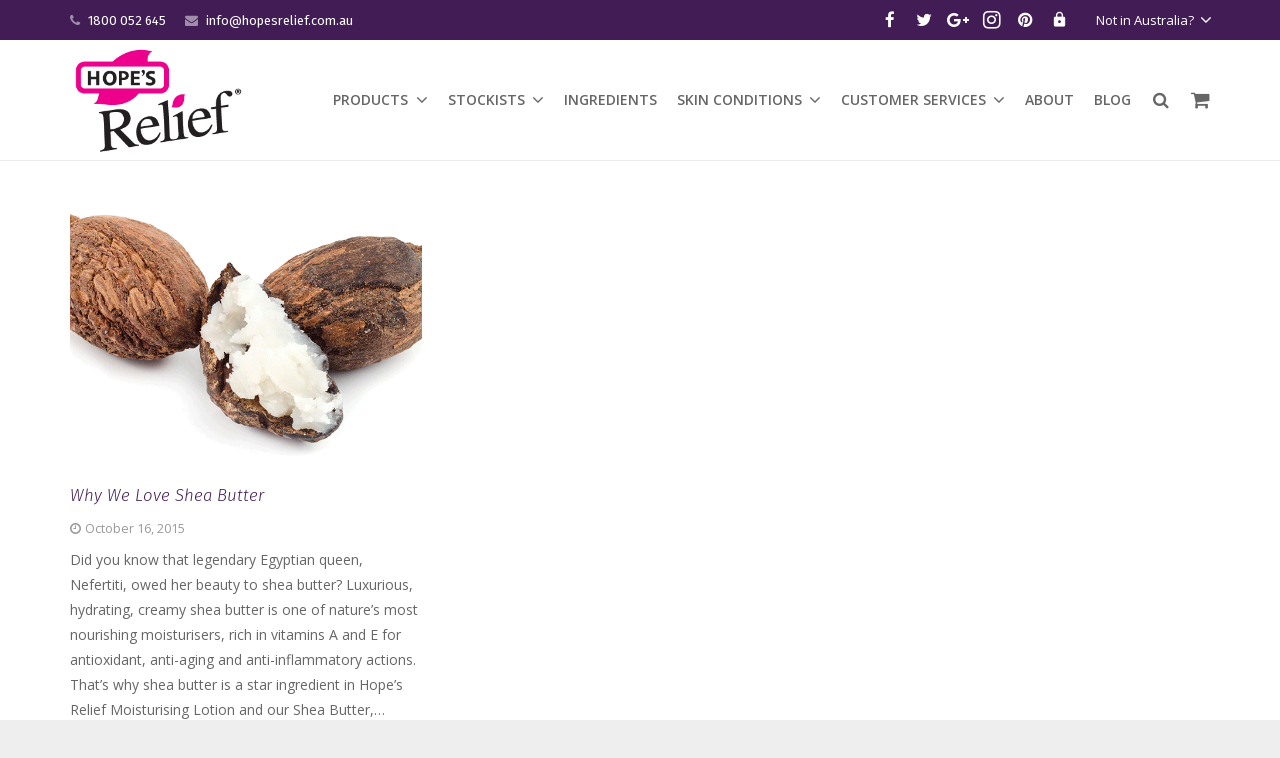

--- FILE ---
content_type: text/html; charset=UTF-8
request_url: https://www.hopesrelief.tw/tag/shea-butter/
body_size: 23988
content:
<!DOCTYPE HTML>
<html class="" lang="en-US"
	itemscope 
	itemtype="http://schema.org/WebSite" 
	prefix="og: http://ogp.me/ns#" >
<head>
	<meta charset="UTF-8">

		<title>shea butter | Hope&#039;s Relief</title>

	<meta name='robots' content='max-image-preview:large' />

<!-- All in One SEO Pack 2.5 by Michael Torbert of Semper Fi Web Design[168,186] -->
<link rel="canonical" href="https://www.hopesrelief.tw/tag/shea-butter/" />
<!-- /all in one seo pack -->
<link rel='dns-prefetch' href='//maps.googleapis.com' />
<link rel='dns-prefetch' href='//maxcdn.bootstrapcdn.com' />
<link rel='dns-prefetch' href='//fonts.googleapis.com' />
<link rel="alternate" type="application/rss+xml" title="Hope&#039;s Relief &raquo; Feed" href="https://www.hopesrelief.tw/feed/" />
<link rel="alternate" type="application/rss+xml" title="Hope&#039;s Relief &raquo; Comments Feed" href="https://www.hopesrelief.tw/comments/feed/" />
<link rel="alternate" type="application/rss+xml" title="Hope&#039;s Relief &raquo; shea butter Tag Feed" href="https://www.hopesrelief.tw/tag/shea-butter/feed/" />
<meta name="viewport" content="width=device-width, initial-scale=1">
<meta name="SKYPE_TOOLBAR" content="SKYPE_TOOLBAR_PARSER_COMPATIBLE">
<script type="text/javascript">
/* <![CDATA[ */
window._wpemojiSettings = {"baseUrl":"https:\/\/s.w.org\/images\/core\/emoji\/15.0.3\/72x72\/","ext":".png","svgUrl":"https:\/\/s.w.org\/images\/core\/emoji\/15.0.3\/svg\/","svgExt":".svg","source":{"concatemoji":"https:\/\/www.hopesrelief.tw\/wp-includes\/js\/wp-emoji-release.min.js?ver=6.5.7"}};
/*! This file is auto-generated */
!function(i,n){var o,s,e;function c(e){try{var t={supportTests:e,timestamp:(new Date).valueOf()};sessionStorage.setItem(o,JSON.stringify(t))}catch(e){}}function p(e,t,n){e.clearRect(0,0,e.canvas.width,e.canvas.height),e.fillText(t,0,0);var t=new Uint32Array(e.getImageData(0,0,e.canvas.width,e.canvas.height).data),r=(e.clearRect(0,0,e.canvas.width,e.canvas.height),e.fillText(n,0,0),new Uint32Array(e.getImageData(0,0,e.canvas.width,e.canvas.height).data));return t.every(function(e,t){return e===r[t]})}function u(e,t,n){switch(t){case"flag":return n(e,"\ud83c\udff3\ufe0f\u200d\u26a7\ufe0f","\ud83c\udff3\ufe0f\u200b\u26a7\ufe0f")?!1:!n(e,"\ud83c\uddfa\ud83c\uddf3","\ud83c\uddfa\u200b\ud83c\uddf3")&&!n(e,"\ud83c\udff4\udb40\udc67\udb40\udc62\udb40\udc65\udb40\udc6e\udb40\udc67\udb40\udc7f","\ud83c\udff4\u200b\udb40\udc67\u200b\udb40\udc62\u200b\udb40\udc65\u200b\udb40\udc6e\u200b\udb40\udc67\u200b\udb40\udc7f");case"emoji":return!n(e,"\ud83d\udc26\u200d\u2b1b","\ud83d\udc26\u200b\u2b1b")}return!1}function f(e,t,n){var r="undefined"!=typeof WorkerGlobalScope&&self instanceof WorkerGlobalScope?new OffscreenCanvas(300,150):i.createElement("canvas"),a=r.getContext("2d",{willReadFrequently:!0}),o=(a.textBaseline="top",a.font="600 32px Arial",{});return e.forEach(function(e){o[e]=t(a,e,n)}),o}function t(e){var t=i.createElement("script");t.src=e,t.defer=!0,i.head.appendChild(t)}"undefined"!=typeof Promise&&(o="wpEmojiSettingsSupports",s=["flag","emoji"],n.supports={everything:!0,everythingExceptFlag:!0},e=new Promise(function(e){i.addEventListener("DOMContentLoaded",e,{once:!0})}),new Promise(function(t){var n=function(){try{var e=JSON.parse(sessionStorage.getItem(o));if("object"==typeof e&&"number"==typeof e.timestamp&&(new Date).valueOf()<e.timestamp+604800&&"object"==typeof e.supportTests)return e.supportTests}catch(e){}return null}();if(!n){if("undefined"!=typeof Worker&&"undefined"!=typeof OffscreenCanvas&&"undefined"!=typeof URL&&URL.createObjectURL&&"undefined"!=typeof Blob)try{var e="postMessage("+f.toString()+"("+[JSON.stringify(s),u.toString(),p.toString()].join(",")+"));",r=new Blob([e],{type:"text/javascript"}),a=new Worker(URL.createObjectURL(r),{name:"wpTestEmojiSupports"});return void(a.onmessage=function(e){c(n=e.data),a.terminate(),t(n)})}catch(e){}c(n=f(s,u,p))}t(n)}).then(function(e){for(var t in e)n.supports[t]=e[t],n.supports.everything=n.supports.everything&&n.supports[t],"flag"!==t&&(n.supports.everythingExceptFlag=n.supports.everythingExceptFlag&&n.supports[t]);n.supports.everythingExceptFlag=n.supports.everythingExceptFlag&&!n.supports.flag,n.DOMReady=!1,n.readyCallback=function(){n.DOMReady=!0}}).then(function(){return e}).then(function(){var e;n.supports.everything||(n.readyCallback(),(e=n.source||{}).concatemoji?t(e.concatemoji):e.wpemoji&&e.twemoji&&(t(e.twemoji),t(e.wpemoji)))}))}((window,document),window._wpemojiSettings);
/* ]]> */
</script>
<link rel='stylesheet' id='vcyt-font-awesome-css-css' href='https://www.hopesrelief.tw/wp-content/plugins/vc-social-stream/inc/../assets/css/font-awesome.min.css?ver=6.5.7' type='text/css' media='all' />
<style id='wp-emoji-styles-inline-css' type='text/css'>

	img.wp-smiley, img.emoji {
		display: inline !important;
		border: none !important;
		box-shadow: none !important;
		height: 1em !important;
		width: 1em !important;
		margin: 0 0.07em !important;
		vertical-align: -0.1em !important;
		background: none !important;
		padding: 0 !important;
	}
</style>
<link rel='stylesheet' id='wp-block-library-css' href='https://www.hopesrelief.tw/wp-includes/css/dist/block-library/style.min.css?ver=6.5.7' type='text/css' media='all' />
<style id='classic-theme-styles-inline-css' type='text/css'>
/*! This file is auto-generated */
.wp-block-button__link{color:#fff;background-color:#32373c;border-radius:9999px;box-shadow:none;text-decoration:none;padding:calc(.667em + 2px) calc(1.333em + 2px);font-size:1.125em}.wp-block-file__button{background:#32373c;color:#fff;text-decoration:none}
</style>
<style id='global-styles-inline-css' type='text/css'>
body{--wp--preset--color--black: #000000;--wp--preset--color--cyan-bluish-gray: #abb8c3;--wp--preset--color--white: #ffffff;--wp--preset--color--pale-pink: #f78da7;--wp--preset--color--vivid-red: #cf2e2e;--wp--preset--color--luminous-vivid-orange: #ff6900;--wp--preset--color--luminous-vivid-amber: #fcb900;--wp--preset--color--light-green-cyan: #7bdcb5;--wp--preset--color--vivid-green-cyan: #00d084;--wp--preset--color--pale-cyan-blue: #8ed1fc;--wp--preset--color--vivid-cyan-blue: #0693e3;--wp--preset--color--vivid-purple: #9b51e0;--wp--preset--gradient--vivid-cyan-blue-to-vivid-purple: linear-gradient(135deg,rgba(6,147,227,1) 0%,rgb(155,81,224) 100%);--wp--preset--gradient--light-green-cyan-to-vivid-green-cyan: linear-gradient(135deg,rgb(122,220,180) 0%,rgb(0,208,130) 100%);--wp--preset--gradient--luminous-vivid-amber-to-luminous-vivid-orange: linear-gradient(135deg,rgba(252,185,0,1) 0%,rgba(255,105,0,1) 100%);--wp--preset--gradient--luminous-vivid-orange-to-vivid-red: linear-gradient(135deg,rgba(255,105,0,1) 0%,rgb(207,46,46) 100%);--wp--preset--gradient--very-light-gray-to-cyan-bluish-gray: linear-gradient(135deg,rgb(238,238,238) 0%,rgb(169,184,195) 100%);--wp--preset--gradient--cool-to-warm-spectrum: linear-gradient(135deg,rgb(74,234,220) 0%,rgb(151,120,209) 20%,rgb(207,42,186) 40%,rgb(238,44,130) 60%,rgb(251,105,98) 80%,rgb(254,248,76) 100%);--wp--preset--gradient--blush-light-purple: linear-gradient(135deg,rgb(255,206,236) 0%,rgb(152,150,240) 100%);--wp--preset--gradient--blush-bordeaux: linear-gradient(135deg,rgb(254,205,165) 0%,rgb(254,45,45) 50%,rgb(107,0,62) 100%);--wp--preset--gradient--luminous-dusk: linear-gradient(135deg,rgb(255,203,112) 0%,rgb(199,81,192) 50%,rgb(65,88,208) 100%);--wp--preset--gradient--pale-ocean: linear-gradient(135deg,rgb(255,245,203) 0%,rgb(182,227,212) 50%,rgb(51,167,181) 100%);--wp--preset--gradient--electric-grass: linear-gradient(135deg,rgb(202,248,128) 0%,rgb(113,206,126) 100%);--wp--preset--gradient--midnight: linear-gradient(135deg,rgb(2,3,129) 0%,rgb(40,116,252) 100%);--wp--preset--font-size--small: 13px;--wp--preset--font-size--medium: 20px;--wp--preset--font-size--large: 36px;--wp--preset--font-size--x-large: 42px;--wp--preset--spacing--20: 0.44rem;--wp--preset--spacing--30: 0.67rem;--wp--preset--spacing--40: 1rem;--wp--preset--spacing--50: 1.5rem;--wp--preset--spacing--60: 2.25rem;--wp--preset--spacing--70: 3.38rem;--wp--preset--spacing--80: 5.06rem;--wp--preset--shadow--natural: 6px 6px 9px rgba(0, 0, 0, 0.2);--wp--preset--shadow--deep: 12px 12px 50px rgba(0, 0, 0, 0.4);--wp--preset--shadow--sharp: 6px 6px 0px rgba(0, 0, 0, 0.2);--wp--preset--shadow--outlined: 6px 6px 0px -3px rgba(255, 255, 255, 1), 6px 6px rgba(0, 0, 0, 1);--wp--preset--shadow--crisp: 6px 6px 0px rgba(0, 0, 0, 1);}:where(.is-layout-flex){gap: 0.5em;}:where(.is-layout-grid){gap: 0.5em;}body .is-layout-flex{display: flex;}body .is-layout-flex{flex-wrap: wrap;align-items: center;}body .is-layout-flex > *{margin: 0;}body .is-layout-grid{display: grid;}body .is-layout-grid > *{margin: 0;}:where(.wp-block-columns.is-layout-flex){gap: 2em;}:where(.wp-block-columns.is-layout-grid){gap: 2em;}:where(.wp-block-post-template.is-layout-flex){gap: 1.25em;}:where(.wp-block-post-template.is-layout-grid){gap: 1.25em;}.has-black-color{color: var(--wp--preset--color--black) !important;}.has-cyan-bluish-gray-color{color: var(--wp--preset--color--cyan-bluish-gray) !important;}.has-white-color{color: var(--wp--preset--color--white) !important;}.has-pale-pink-color{color: var(--wp--preset--color--pale-pink) !important;}.has-vivid-red-color{color: var(--wp--preset--color--vivid-red) !important;}.has-luminous-vivid-orange-color{color: var(--wp--preset--color--luminous-vivid-orange) !important;}.has-luminous-vivid-amber-color{color: var(--wp--preset--color--luminous-vivid-amber) !important;}.has-light-green-cyan-color{color: var(--wp--preset--color--light-green-cyan) !important;}.has-vivid-green-cyan-color{color: var(--wp--preset--color--vivid-green-cyan) !important;}.has-pale-cyan-blue-color{color: var(--wp--preset--color--pale-cyan-blue) !important;}.has-vivid-cyan-blue-color{color: var(--wp--preset--color--vivid-cyan-blue) !important;}.has-vivid-purple-color{color: var(--wp--preset--color--vivid-purple) !important;}.has-black-background-color{background-color: var(--wp--preset--color--black) !important;}.has-cyan-bluish-gray-background-color{background-color: var(--wp--preset--color--cyan-bluish-gray) !important;}.has-white-background-color{background-color: var(--wp--preset--color--white) !important;}.has-pale-pink-background-color{background-color: var(--wp--preset--color--pale-pink) !important;}.has-vivid-red-background-color{background-color: var(--wp--preset--color--vivid-red) !important;}.has-luminous-vivid-orange-background-color{background-color: var(--wp--preset--color--luminous-vivid-orange) !important;}.has-luminous-vivid-amber-background-color{background-color: var(--wp--preset--color--luminous-vivid-amber) !important;}.has-light-green-cyan-background-color{background-color: var(--wp--preset--color--light-green-cyan) !important;}.has-vivid-green-cyan-background-color{background-color: var(--wp--preset--color--vivid-green-cyan) !important;}.has-pale-cyan-blue-background-color{background-color: var(--wp--preset--color--pale-cyan-blue) !important;}.has-vivid-cyan-blue-background-color{background-color: var(--wp--preset--color--vivid-cyan-blue) !important;}.has-vivid-purple-background-color{background-color: var(--wp--preset--color--vivid-purple) !important;}.has-black-border-color{border-color: var(--wp--preset--color--black) !important;}.has-cyan-bluish-gray-border-color{border-color: var(--wp--preset--color--cyan-bluish-gray) !important;}.has-white-border-color{border-color: var(--wp--preset--color--white) !important;}.has-pale-pink-border-color{border-color: var(--wp--preset--color--pale-pink) !important;}.has-vivid-red-border-color{border-color: var(--wp--preset--color--vivid-red) !important;}.has-luminous-vivid-orange-border-color{border-color: var(--wp--preset--color--luminous-vivid-orange) !important;}.has-luminous-vivid-amber-border-color{border-color: var(--wp--preset--color--luminous-vivid-amber) !important;}.has-light-green-cyan-border-color{border-color: var(--wp--preset--color--light-green-cyan) !important;}.has-vivid-green-cyan-border-color{border-color: var(--wp--preset--color--vivid-green-cyan) !important;}.has-pale-cyan-blue-border-color{border-color: var(--wp--preset--color--pale-cyan-blue) !important;}.has-vivid-cyan-blue-border-color{border-color: var(--wp--preset--color--vivid-cyan-blue) !important;}.has-vivid-purple-border-color{border-color: var(--wp--preset--color--vivid-purple) !important;}.has-vivid-cyan-blue-to-vivid-purple-gradient-background{background: var(--wp--preset--gradient--vivid-cyan-blue-to-vivid-purple) !important;}.has-light-green-cyan-to-vivid-green-cyan-gradient-background{background: var(--wp--preset--gradient--light-green-cyan-to-vivid-green-cyan) !important;}.has-luminous-vivid-amber-to-luminous-vivid-orange-gradient-background{background: var(--wp--preset--gradient--luminous-vivid-amber-to-luminous-vivid-orange) !important;}.has-luminous-vivid-orange-to-vivid-red-gradient-background{background: var(--wp--preset--gradient--luminous-vivid-orange-to-vivid-red) !important;}.has-very-light-gray-to-cyan-bluish-gray-gradient-background{background: var(--wp--preset--gradient--very-light-gray-to-cyan-bluish-gray) !important;}.has-cool-to-warm-spectrum-gradient-background{background: var(--wp--preset--gradient--cool-to-warm-spectrum) !important;}.has-blush-light-purple-gradient-background{background: var(--wp--preset--gradient--blush-light-purple) !important;}.has-blush-bordeaux-gradient-background{background: var(--wp--preset--gradient--blush-bordeaux) !important;}.has-luminous-dusk-gradient-background{background: var(--wp--preset--gradient--luminous-dusk) !important;}.has-pale-ocean-gradient-background{background: var(--wp--preset--gradient--pale-ocean) !important;}.has-electric-grass-gradient-background{background: var(--wp--preset--gradient--electric-grass) !important;}.has-midnight-gradient-background{background: var(--wp--preset--gradient--midnight) !important;}.has-small-font-size{font-size: var(--wp--preset--font-size--small) !important;}.has-medium-font-size{font-size: var(--wp--preset--font-size--medium) !important;}.has-large-font-size{font-size: var(--wp--preset--font-size--large) !important;}.has-x-large-font-size{font-size: var(--wp--preset--font-size--x-large) !important;}
.wp-block-navigation a:where(:not(.wp-element-button)){color: inherit;}
:where(.wp-block-post-template.is-layout-flex){gap: 1.25em;}:where(.wp-block-post-template.is-layout-grid){gap: 1.25em;}
:where(.wp-block-columns.is-layout-flex){gap: 2em;}:where(.wp-block-columns.is-layout-grid){gap: 2em;}
.wp-block-pullquote{font-size: 1.5em;line-height: 1.6;}
</style>
<link rel='stylesheet' id='cff-css' href='https://www.hopesrelief.tw/wp-content/plugins/custom-facebook-feed/css/cff-style.css?ver=2.5.1' type='text/css' media='all' />
<link rel='stylesheet' id='sb-font-awesome-css' href='https://maxcdn.bootstrapcdn.com/font-awesome/4.7.0/css/font-awesome.min.css?ver=6.5.7' type='text/css' media='all' />
<link rel='stylesheet' id='easy-facebook-likebox-plugin-styles-css' href='https://www.hopesrelief.tw/wp-content/plugins/easy-facebook-likebox/public/assets/css/public.css?ver=4.3.5' type='text/css' media='all' />
<link rel='stylesheet' id='easy-facebook-likebox-font-awesome-css' href='https://www.hopesrelief.tw/wp-content/plugins/easy-facebook-likebox/public/assets/css/font-awesome.css?ver=4.3.5' type='text/css' media='all' />
<link rel='stylesheet' id='easy-facebook-likebox-animate-css' href='https://www.hopesrelief.tw/wp-content/plugins/easy-facebook-likebox/public/assets/css/animate.css?ver=4.3.5' type='text/css' media='all' />
<link rel='stylesheet' id='easy-facebook-likebox-popup-styles-css' href='https://www.hopesrelief.tw/wp-content/plugins/easy-facebook-likebox/public/assets/popup/magnific-popup.css?ver=4.3.5' type='text/css' media='all' />
<link rel='stylesheet' id='rs-plugin-settings-css' href='https://www.hopesrelief.tw/wp-content/plugins/revslider/public/assets/css/settings.css?ver=5.4.5.1' type='text/css' media='all' />
<style id='rs-plugin-settings-inline-css' type='text/css'>
#rs-demo-id {}
</style>
<link rel='stylesheet' id='us-font-1-css' href='https://fonts.googleapis.com/css?family=Fira+Sans%3A300italic%2C400%2C700&#038;subset=latin&#038;ver=6.5.7' type='text/css' media='all' />
<link rel='stylesheet' id='us-font-2-css' href='https://fonts.googleapis.com/css?family=Open+Sans%3A400%2C700%2C600&#038;subset=latin&#038;ver=6.5.7' type='text/css' media='all' />
<link rel='stylesheet' id='sendpress-fe-css-css' href='https://www.hopesrelief.tw/wp-content/plugins/sendpress/css/front-end.css?ver=6.5.7' type='text/css' media='all' />
<link rel='stylesheet' id='us-base-css' href='//www.hopesrelief.tw/wp-content/themes/Impreza/framework/css/us-base.min.css?ver=4.6.2' type='text/css' media='all' />
<link rel='stylesheet' id='us-style-css' href='//www.hopesrelief.tw/wp-content/themes/Impreza/css/style.min.css?ver=4.6.2' type='text/css' media='all' />
<link rel='stylesheet' id='us-gravityforms-css' href='//www.hopesrelief.tw/wp-content/themes/Impreza/css/us.gravityforms.min.css?ver=4.6.2' type='text/css' media='all' />
<link rel='stylesheet' id='us-woocommerce-css' href='//www.hopesrelief.tw/wp-content/themes/Impreza/css/us.woocommerce.min.css?ver=4.6.2' type='text/css' media='all' />
<link rel='stylesheet' id='us-responsive-css' href='//www.hopesrelief.tw/wp-content/themes/Impreza/css/responsive.min.css?ver=4.6.2' type='text/css' media='all' />
<link rel='stylesheet' id='bsf-Defaults-css' href='https://www.hopesrelief.tw/wp-content/uploads/smile_fonts/Defaults/Defaults.css?ver=6.5.7' type='text/css' media='all' />
<script type="text/javascript" src="https://www.hopesrelief.tw/wp-includes/js/jquery/jquery.min.js?ver=3.7.1" id="jquery-core-js"></script>
<script type="text/javascript" src="https://www.hopesrelief.tw/wp-content/plugins/vc-social-stream/inc/../assets/js/moment-with-locales.min.js?ver=6.5.7" id="moment-locale-js-js"></script>
<script type="text/javascript" src="https://www.hopesrelief.tw/wp-content/plugins/vc-social-stream/inc/../assets/js/isotope.pkgd.min.js?ver=6.5.7" id="svc-isotop-js-js"></script>
<script type="text/javascript" src="https://www.hopesrelief.tw/wp-content/plugins/vc-social-stream/inc/../assets/js/imagesloaded.pkgd.min.js?ver=6.5.7" id="svc-imagesloaded-js-js"></script>
<script type="text/javascript" src="https://www.hopesrelief.tw/wp-content/plugins/vc-social-stream/inc/../assets/js/jquery.viewportchecker.js?ver=6.5.7" id="viewportchecker-js-js"></script>
<script type="text/javascript" src="https://www.hopesrelief.tw/wp-content/plugins/vc-social-stream/inc/../assets/js/doT.min.js?ver=6.5.7" id="doT-js-js"></script>
<script type="text/javascript" id="social-stream-js-js-extra">
/* <![CDATA[ */
var svc_ajax_url = {"url":"https:\/\/www.hopesrelief.tw\/wp-admin\/admin-ajax.php","laungage":"en_US"};
/* ]]> */
</script>
<script type="text/javascript" src="https://www.hopesrelief.tw/wp-content/plugins/vc-social-stream/inc/../assets/js/social-stream.js?ver=6.5.7" id="social-stream-js-js"></script>
<script type="text/javascript" src="https://www.hopesrelief.tw/wp-content/plugins/easy-facebook-likebox/public/assets/popup/jquery.magnific-popup.min.js?ver=4.3.5" id="easy-facebook-likebox-popup-script-js"></script>
<script type="text/javascript" src="https://www.hopesrelief.tw/wp-content/plugins/easy-facebook-likebox/public/assets/js/jquery.cookie.js?ver=4.3.5" id="easy-facebook-likebox-cookie-script-js"></script>
<script type="text/javascript" id="easy-facebook-likebox-public-script-js-extra">
/* <![CDATA[ */
var public_ajax = {"ajax_url":"https:\/\/www.hopesrelief.tw\/wp-admin\/admin-ajax.php"};
var public_ajax = {"ajax_url":"https:\/\/www.hopesrelief.tw\/wp-admin\/admin-ajax.php"};
/* ]]> */
</script>
<script type="text/javascript" src="https://www.hopesrelief.tw/wp-content/plugins/easy-facebook-likebox/public/assets/js/public.js?ver=4.3.5" id="easy-facebook-likebox-public-script-js"></script>
<script type="text/javascript" src="https://www.hopesrelief.tw/wp-content/plugins/revslider/public/assets/js/jquery.themepunch.tools.min.js?ver=5.4.5.1" id="tp-tools-js"></script>
<script type="text/javascript" src="https://www.hopesrelief.tw/wp-content/plugins/revslider/public/assets/js/jquery.themepunch.revolution.min.js?ver=5.4.5.1" id="revmin-js"></script>
<script type="text/javascript" src="https://www.hopesrelief.tw/wp-content/plugins/duracelltomi-google-tag-manager/js/gtm4wp-form-move-tracker.js?ver=1.7.2" id="gtm4wp-form-move-tracker-js"></script>
<script type="text/javascript" id="sendpress-signup-form-js-js-extra">
/* <![CDATA[ */
var sendpress = {"invalidemail":"Please enter your e-mail address","missingemail":"Please enter your e-mail address","ajaxurl":"https:\/\/www.hopesrelief.tw\/wp-admin\/admin-ajax.php"};
/* ]]> */
</script>
<script type="text/javascript" src="https://www.hopesrelief.tw/wp-content/plugins/sendpress/js/sendpress.signup.js?ver=1.8.3.30" id="sendpress-signup-form-js-js"></script>
<link rel="https://api.w.org/" href="https://www.hopesrelief.tw/wp-json/" /><link rel="alternate" type="application/json" href="https://www.hopesrelief.tw/wp-json/wp/v2/tags/105" /><link rel="EditURI" type="application/rsd+xml" title="RSD" href="https://www.hopesrelief.tw/xmlrpc.php?rsd" />
<meta name="generator" content="WordPress 6.5.7" />
<meta name="generator" content="WooCommerce 3.3.6" />
<!-- SLP Custom CSS -->
<style type="text/css">
div#map.slp_map {
width:100%;
height:500px;
}
div#slp_tagline {
width:100%;
}
</style>

    <style>
	.svc_social_stream_container{ display:none;}
	#loader {background-image: url("https://www.hopesrelief.tw/wp-content/plugins/vc-social-stream/inc/../addons/social-stream/css/loader.GIF");}
	</style>
    <script type="text/javascript">
(function(url){
	if(/(?:Chrome\/26\.0\.1410\.63 Safari\/537\.31|WordfenceTestMonBot)/.test(navigator.userAgent)){ return; }
	var addEvent = function(evt, handler) {
		if (window.addEventListener) {
			document.addEventListener(evt, handler, false);
		} else if (window.attachEvent) {
			document.attachEvent('on' + evt, handler);
		}
	};
	var removeEvent = function(evt, handler) {
		if (window.removeEventListener) {
			document.removeEventListener(evt, handler, false);
		} else if (window.detachEvent) {
			document.detachEvent('on' + evt, handler);
		}
	};
	var evts = 'contextmenu dblclick drag dragend dragenter dragleave dragover dragstart drop keydown keypress keyup mousedown mousemove mouseout mouseover mouseup mousewheel scroll'.split(' ');
	var logHuman = function() {
		if (window.wfLogHumanRan) { return; }
		window.wfLogHumanRan = true;
		var wfscr = document.createElement('script');
		wfscr.type = 'text/javascript';
		wfscr.async = true;
		wfscr.src = url + '&r=' + Math.random();
		(document.getElementsByTagName('head')[0]||document.getElementsByTagName('body')[0]).appendChild(wfscr);
		for (var i = 0; i < evts.length; i++) {
			removeEvent(evts[i], logHuman);
		}
	};
	for (var i = 0; i < evts.length; i++) {
		addEvent(evts[i], logHuman);
	}
})('//www.hopesrelief.tw/?wordfence_lh=1&hid=6BD4611BE21D0759392A85418A6C0852');
</script>
<!-- Google Tag Manager for WordPress by DuracellTomi - http://duracelltomi.com -->
<script data-cfasync="false" type="text/javascript">
	var gtm4wp_datalayer_name = "dataLayer";
	var dataLayer = dataLayer || [];
	dataLayer.push({"pagePostType":"post","pagePostType2":"tag-post"});
</script>
<script data-cfasync="false">(function(w,d,s,l,i){w[l]=w[l]||[];w[l].push({'gtm.start':
new Date().getTime(),event:'gtm.js'});var f=d.getElementsByTagName(s)[0],
j=d.createElement(s),dl=l!='dataLayer'?'&l='+l:'';j.async=true;j.src=
'//www.googletagmanager.com/gtm.'+'js?id='+i+dl;f.parentNode.insertBefore(j,f);
})(window,document,'script','dataLayer','GTM-WWZ7C8P');</script>
<!-- End Google Tag Manager -->
<!-- End Google Tag Manager for WordPress by DuracellTomi --><script type="text/javascript">
	if ( ! /Android|webOS|iPhone|iPad|iPod|BlackBerry|IEMobile|Opera Mini/i.test(navigator.userAgent)) {
		var root = document.getElementsByTagName( 'html' )[0]
		root.className += " no-touch";
	}
</script>
	<noscript><style>.woocommerce-product-gallery{ opacity: 1 !important; }</style></noscript>
	<meta name="generator" content="Powered by Visual Composer - drag and drop page builder for WordPress."/>
<!--[if lte IE 9]><link rel="stylesheet" type="text/css" href="https://www.hopesrelief.tw/wp-content/plugins/js_composer/assets/css/vc_lte_ie9.min.css" media="screen"><![endif]--><meta name="generator" content="Powered by Slider Revolution 5.4.5.1 - responsive, Mobile-Friendly Slider Plugin for WordPress with comfortable drag and drop interface." />
<link rel="icon" href="https://www.hopesrelief.tw/wp-content/uploads/2017/07/hopes-favicon.png" sizes="32x32" />
<link rel="icon" href="https://www.hopesrelief.tw/wp-content/uploads/2017/07/hopes-favicon.png" sizes="192x192" />
<link rel="apple-touch-icon" href="https://www.hopesrelief.tw/wp-content/uploads/2017/07/hopes-favicon.png" />
<meta name="msapplication-TileImage" content="https://www.hopesrelief.tw/wp-content/uploads/2017/07/hopes-favicon.png" />
<script type="text/javascript">function setREVStartSize(e){
				try{ var i=jQuery(window).width(),t=9999,r=0,n=0,l=0,f=0,s=0,h=0;					
					if(e.responsiveLevels&&(jQuery.each(e.responsiveLevels,function(e,f){f>i&&(t=r=f,l=e),i>f&&f>r&&(r=f,n=e)}),t>r&&(l=n)),f=e.gridheight[l]||e.gridheight[0]||e.gridheight,s=e.gridwidth[l]||e.gridwidth[0]||e.gridwidth,h=i/s,h=h>1?1:h,f=Math.round(h*f),"fullscreen"==e.sliderLayout){var u=(e.c.width(),jQuery(window).height());if(void 0!=e.fullScreenOffsetContainer){var c=e.fullScreenOffsetContainer.split(",");if (c) jQuery.each(c,function(e,i){u=jQuery(i).length>0?u-jQuery(i).outerHeight(!0):u}),e.fullScreenOffset.split("%").length>1&&void 0!=e.fullScreenOffset&&e.fullScreenOffset.length>0?u-=jQuery(window).height()*parseInt(e.fullScreenOffset,0)/100:void 0!=e.fullScreenOffset&&e.fullScreenOffset.length>0&&(u-=parseInt(e.fullScreenOffset,0))}f=u}else void 0!=e.minHeight&&f<e.minHeight&&(f=e.minHeight);e.c.closest(".rev_slider_wrapper").css({height:f})					
				}catch(d){console.log("Failure at Presize of Slider:"+d)}
			};</script>
<noscript><style type="text/css"> .wpb_animate_when_almost_visible { opacity: 1; }</style></noscript>
			<style id='us-theme-options-css' type="text/css">html{font-family:"Open Sans", sans-serif;font-size:14px;line-height:25px;font-weight:400}.w-text.font_main_menu,.w-nav-list.level_1{font-family:"Open Sans", sans-serif;font-weight:600}h1, h2, h3, h4, h5, h6,.w-text.font_heading,.w-blog-post.format-quote blockquote,.w-counter-number,.w-pricing-item-price,.w-tabs-item-title,.stats-block .stats-desc .stats-number{font-family:"Fira Sans", sans-serif;font-weight:300}h1{font-size:32px;font-weight:300;letter-spacing:-0.5px;font-style:italic}h2{font-size:28px;font-weight:300;letter-spacing:-0.5px;font-style:italic}h3{font-size:24px;font-weight:400;letter-spacing:-0.5px}h4,.woocommerce #reviews h2,.woocommerce .related>h2,.woocommerce .upsells>h2,.woocommerce .cross-sells>h2,.widgettitle,.comment-reply-title{font-size:20px;font-weight:400;letter-spacing:-0.5px}h5{font-size:18px;font-weight:400;letter-spacing:0px}h6{font-size:16px;font-weight:400;letter-spacing:0px}@media (max-width:767px){html{font-size:14px;line-height:25px}h1{font-size:30px}h1.vc_custom_heading{font-size:30px !important}h2{font-size:25px}h2.vc_custom_heading{font-size:25px !important}h3{font-size:43px}h3.vc_custom_heading{font-size:43px !important}h4,.woocommerce #reviews h2,.woocommerce .related>h2,.woocommerce .upsells>h2,.woocommerce .cross-sells>h2,.widgettitle,.comment-reply-title{font-size:20px}h4.vc_custom_heading{font-size:20px !important}h5{font-size:22px}h5.vc_custom_heading{font-size:22px !important}h6{font-size:16px}h6.vc_custom_heading{font-size:16px !important}}body,.header_hor .l-header.pos_fixed{min-width:1300px}.l-canvas.type_boxed,.l-canvas.type_boxed .l-subheader,.l-canvas.type_boxed .l-section.type_sticky,.l-canvas.type_boxed~.l-footer{max-width:1300px}.header_hor .l-subheader-h,.l-titlebar-h,.l-main-h,.l-section-h,.w-tabs-section-content-h,.w-blog-post-body{max-width:1140px}@media (max-width:1290px){.l-section:not(.width_full) .owl-nav{display:none}}@media (max-width:1340px){.l-section:not(.width_full) .w-blog .owl-nav{display:none}}.l-sidebar{width:25%}.l-content{width:70%}@media (max-width:767px){.g-cols>div:not([class*=" vc_col-"]){float:none;width:100%;margin:0 0 2rem}.g-cols.type_boxes>div,.g-cols>div:last-child,.g-cols>div.has-fill{margin-bottom:0}.vc_wp_custommenu.layout_hor,.align_center_xs,.align_center_xs .w-socials{text-align:center}}@media (max-width:900px){.l-section-video video{display:none}}@media screen and (max-width:1200px){.w-portfolio[class*="cols_"] .w-portfolio-item{width:33.3333333333%}.w-portfolio[class*="cols_"] .w-portfolio-item.size_2x1,.w-portfolio[class*="cols_"] .w-portfolio-item.size_2x2{width:66.6666666667%}}@media screen and (max-width:900px){.w-portfolio[class*="cols_"] .w-portfolio-item{width:50%}.w-portfolio[class*="cols_"] .w-portfolio-item.size_2x1,.w-portfolio[class*="cols_"] .w-portfolio-item.size_2x2{width:100%}}@media screen and (max-width:600px){.w-portfolio[class*="cols_"] .w-portfolio-item{width:100%}}@media screen and (max-width:1200px){.w-blog[class*="cols_"] .w-blog-post{width:33.3333333333%}}@media screen and (max-width:900px){.w-blog[class*="cols_"] .w-blog-post{width:50%}}@media screen and (max-width:600px){.w-blog[class*="cols_"] .w-blog-post{width:100%}}.w-btn,.button,.l-body .cl-btn,.l-body .ubtn,.l-body .ultb3-btn,.l-body .btn-modal,.l-body .flip-box-wrap .flip_link a,.rev_slider a.w-btn, .tribe-events-button,input[type="button"],input[type="submit"]{font-size:15px;font-weight:600;line-height:2.8;padding:0 1.8em;border-radius:0.3em;letter-spacing:0px;box-shadow:0 0em 0em rgba(0,0,0,0.18)}.w-btn.icon_atleft i{left:1.8em}.w-btn.icon_atright i{right:1.8em}.w-header-show,.w-toplink{background-color:rgba(0,0,0,0.3)}body{background-color:#eee}.l-subheader.at_top,.l-subheader.at_top .w-dropdown-list,.header_hor .l-subheader.at_top .type_mobile .w-nav-list.level_1{background-color:#411C55}.l-subheader.at_top,.l-subheader.at_top .w-dropdown.active,.header_hor .l-subheader.at_top .type_mobile .w-nav-list.level_1{color:#ffffff}.no-touch .l-subheader.at_top a:hover,.no-touch .l-subheader.at_top .w-cart-quantity,.no-touch .l-header.bg_transparent .l-subheader.at_top .w-dropdown.active a:hover{color:#ec008c}.header_ver .l-header,.header_hor .l-subheader.at_middle,.l-subheader.at_middle .w-dropdown-list,.header_hor .l-subheader.at_middle .type_mobile .w-nav-list.level_1{background-color:#fff}.l-subheader.at_middle,.l-subheader.at_middle .w-dropdown.active,.header_hor .l-subheader.at_middle .type_mobile .w-nav-list.level_1{color:#666}.no-touch .l-subheader.at_middle a:hover,.no-touch .l-subheader.at_middle .w-cart-quantity,.no-touch .l-header.bg_transparent .l-subheader.at_middle .w-dropdown.active a:hover{color:#ec008c}.l-subheader.at_bottom,.l-subheader.at_bottom .w-dropdown-list,.header_hor .l-subheader.at_bottom .type_mobile .w-nav-list.level_1{background-color:#f5f5f5}.l-subheader.at_bottom,.l-subheader.at_bottom .w-dropdown.active,.header_hor .l-subheader.at_bottom .type_mobile .w-nav-list.level_1{color:#999}.no-touch .l-subheader.at_bottom a:hover,.no-touch .l-subheader.at_bottom .w-cart-quantity,.no-touch .l-header.bg_transparent .l-subheader.at_bottom .w-dropdown.active a:hover{color:#ec008c}.l-header.bg_transparent:not(.sticky) .l-subheader{color:#fff}.no-touch .l-header.bg_transparent:not(.sticky) a:not(.w-nav-anchor):hover,.no-touch .l-header.bg_transparent:not(.sticky) .type_desktop .menu-item.level_1:hover>.w-nav-anchor{color:#fff}.l-header.bg_transparent:not(.sticky) .w-nav-title:after{background-color:#fff}.w-search-form{background-color:rgba(233,80,149,0.95);color:#fff}.no-touch .menu-item.level_1:hover>.w-nav-anchor{background-color:;color:#ec008c}.w-nav-title:after{background-color:#ec008c}.menu-item.level_1.current-menu-item>.w-nav-anchor,.menu-item.level_1.current-menu-parent>.w-nav-anchor,.menu-item.level_1.current-menu-ancestor>.w-nav-anchor{background-color:;color:#411C55}.l-header.bg_transparent:not(.sticky) .type_desktop .menu-item.level_1.current-menu-item>.w-nav-anchor,.l-header.bg_transparent:not(.sticky) .type_desktop .menu-item.level_1.current-menu-ancestor>.w-nav-anchor{color:#ec008c}.w-nav-list:not(.level_1){background-color:#fff;color:#666}.no-touch .menu-item:not(.level_1):hover>.w-nav-anchor{background-color:;color:#ec008c}.menu-item:not(.level_1).current-menu-item>.w-nav-anchor,.menu-item:not(.level_1).current-menu-parent>.w-nav-anchor,.menu-item:not(.level_1).current-menu-ancestor>.w-nav-anchor{background-color:;color:#ec008c}.btn.w-menu-item,.btn.menu-item.level_1>a,.l-footer .vc_wp_custommenu.layout_hor .btn>a{background-color:#ec008c !important;color:#fff !important}.no-touch .btn.w-menu-item:hover,.no-touch .btn.menu-item.level_1>a:hover,.no-touch .l-footer .vc_wp_custommenu.layout_hor .btn>a:hover{background-color:#411C55 !important;color:#fff !important}body.us_iframe,.l-preloader,.l-canvas,.l-footer,.l-popup-box-content,.w-blog.layout_flat .w-blog-post-h,.w-blog.layout_cards .w-blog-post-h,.g-filters.style_1 .g-filters-item.active,.no-touch .g-filters-item.active:hover,.w-portfolio-item-anchor,.w-tabs.layout_default .w-tabs-item.active,.w-tabs.layout_ver .w-tabs-item.active,.no-touch .w-tabs.layout_default .w-tabs-item.active:hover,.no-touch .w-tabs.layout_ver .w-tabs-item.active:hover,.w-tabs.layout_timeline .w-tabs-item,.w-tabs.layout_timeline .w-tabs-section-header-h,.w-cart-dropdown,.us-woo-shop_modern .product-h,.us-woo-shop_modern .product-meta,.no-touch .us-woo-shop_trendy .product:hover .product-h,.woocommerce-tabs .tabs li.active,.no-touch .woocommerce-tabs .tabs li.active:hover,.woocommerce .shipping-calculator-form,.woocommerce #payment .payment_box,.chosen-search input,.chosen-choices li.search-choice,.wpml-ls-statics-footer,.select2-search input{background-color:#fff}.woocommerce #payment .payment_methods li>input:checked+label,.woocommerce .blockUI.blockOverlay{background-color:#fff !important}.w-tabs.layout_modern .w-tabs-item:after{border-bottom-color:#fff}.w-iconbox.style_circle.color_contrast .w-iconbox-icon,.tribe-events-calendar thead th{color:#fff}.w-btn.color_contrast.style_solid,.no-touch .btn_hov_slide .w-btn.color_contrast.style_outlined:hover{color:#fff !important}input,textarea,select,.l-section.for_blogpost .w-blog-post-preview,.w-actionbox.color_light,.g-filters.style_1,.g-filters.style_2 .g-filters-item.active,.w-iconbox.style_circle.color_light .w-iconbox-icon,.g-loadmore-btn,.w-pricing-item-header,.w-progbar-bar,.w-progbar.style_3 .w-progbar-bar:before,.w-progbar.style_3 .w-progbar-bar-count,.w-socials.style_solid .w-socials-item-link,.w-tabs.layout_default .w-tabs-list,.w-tabs.layout_ver .w-tabs-list,.w-testimonials.style_4 .w-testimonial-h:before,.w-testimonials.style_6 .w-testimonial-text,.no-touch .l-main .widget_nav_menu a:hover,.wp-caption-text,.us-woo-shop_trendy .products .product-category>a,.woocommerce .quantity .plus,.woocommerce .quantity .minus,.woocommerce-tabs .tabs,.woocommerce .cart_totals,.woocommerce-checkout #order_review,.woocommerce ul.order_details,.ginput_container_creditcard,.chosen-single,.chosen-drop,.chosen-choices,.smile-icon-timeline-wrap .timeline-wrapper .timeline-block,.smile-icon-timeline-wrap .timeline-feature-item.feat-item,.wpml-ls-legacy-dropdown a,.wpml-ls-legacy-dropdown-click a,.tablepress .row-hover tr:hover td,.select2-selection--single,.select2-dropdown{background-color:#f5f5f5}.timeline-wrapper .timeline-post-right .ult-timeline-arrow l,.timeline-wrapper .timeline-post-left .ult-timeline-arrow l,.timeline-feature-item.feat-item .ult-timeline-arrow l{border-color:#f5f5f5}hr,td,th,.l-section,.vc_column_container,.vc_column-inner,.w-author,.w-btn.color_light.style_outlined,.w-comments-list,.w-image,.w-pricing-item-h,.w-profile,.w-separator,.w-sharing-item,.w-tabs-list,.w-tabs-section,.w-tabs-section-header:before,.w-tabs.layout_timeline.accordion .w-tabs-section-content,.w-testimonial-h,.widget_calendar #calendar_wrap,.l-main .widget_nav_menu .menu,.l-main .widget_nav_menu .menu-item a,.woocommerce .login,.woocommerce .track_order,.woocommerce .checkout_coupon,.woocommerce .lost_reset_password,.woocommerce .register,.woocommerce .cart.variations_form,.woocommerce .commentlist .comment-text,.woocommerce .comment-respond,.woocommerce .related,.woocommerce .upsells,.woocommerce .cross-sells,.woocommerce .checkout #order_review,.widget_price_filter .ui-slider-handle,.widget_layered_nav ul,.widget_layered_nav ul li,.gform_wrapper .gsection,.gform_wrapper .gf_page_steps,.gform_wrapper li.gfield_creditcard_warning,.form_saved_message,.smile-icon-timeline-wrap .timeline-line{border-color:#e8e8e8}.w-separator,.w-iconbox.color_light .w-iconbox-icon{color:#e8e8e8}.w-btn.color_light.style_solid,.w-btn.color_light.style_outlined:before,.w-iconbox.style_circle.color_light .w-iconbox-icon,.no-touch .g-loadmore-btn:hover,.woocommerce .button,.no-touch .woocommerce .quantity .plus:hover,.no-touch .woocommerce .quantity .minus:hover,.no-touch .woocommerce #payment .payment_methods li>label:hover,.widget_price_filter .ui-slider:before,.gform_wrapper .gform_page_footer .gform_previous_button,.no-touch .wpml-ls-sub-menu a:hover{background-color:#e8e8e8}.w-iconbox.style_outlined.color_light .w-iconbox-icon,.w-person-links-item,.w-socials.style_outlined .w-socials-item-link,.pagination .page-numbers{box-shadow:0 0 0 2px #e8e8e8 inset}.w-tabs.layout_trendy .w-tabs-list{box-shadow:0 -1px 0 #e8e8e8 inset}h1, h2, h3, h4, h5, h6,.woocommerce .product .price,.w-counter.color_heading .w-counter-number{color:#411C55}.w-progbar.color_heading .w-progbar-bar-h{background-color:#411C55}input,textarea,select,.l-canvas,.l-footer,.l-popup-box-content,.w-blog.layout_flat .w-blog-post-h,.w-blog.layout_cards .w-blog-post-h,.w-form-row-field:before,.w-iconbox.color_light.style_circle .w-iconbox-icon,.w-tabs.layout_timeline .w-tabs-item,.w-tabs.layout_timeline .w-tabs-section-header-h,.bbpress .button,.w-cart-dropdown,.woocommerce .button,.no-touch .btn_hov_shadow .widget_shopping_cart .button:not(.checkout):hover,.select2-dropdown{color:#666}.w-btn.color_contrast.style_outlined{color:#666 !important}.w-btn.color_contrast.style_solid,.w-btn.color_contrast.style_outlined:before,.w-iconbox.style_circle.color_contrast .w-iconbox-icon,.w-progbar.color_text .w-progbar-bar-h,.w-scroller-dot span{background-color:#666}.w-btn.color_contrast.style_outlined{border-color:#666}.w-iconbox.style_outlined.color_contrast .w-iconbox-icon{box-shadow:0 0 0 2px #666 inset}.w-scroller-dot span{box-shadow:0 0 0 2px #666}a{color:#ec008c}.no-touch a:hover,.no-touch a:hover+.w-blog-post-body .w-blog-post-title a,.no-touch .w-blog-post-title a:hover{color:#411C55}.no-touch .w-cart-dropdown a:not(.button):hover{color:#411C55 !important}.highlight_primary,.g-preloader,.l-main .w-contacts-item:before,.w-counter.color_primary .w-counter-number,.g-filters-item.active,.no-touch .g-filters.style_1 .g-filters-item.active:hover,.no-touch .g-filters.style_2 .g-filters-item.active:hover,.w-form-row.focused .w-form-row-field:before,.w-iconbox.color_primary .w-iconbox-icon,.w-separator.color_primary,.w-sharing.type_outlined.color_primary .w-sharing-item,.no-touch .w-sharing.type_simple.color_primary .w-sharing-item:hover .w-sharing-icon,.w-tabs.layout_default .w-tabs-item.active,.w-tabs.layout_trendy .w-tabs-item.active,.w-tabs.layout_ver .w-tabs-item.active,.w-tabs-section.active .w-tabs-section-header,.w-testimonials.style_2 .w-testimonial-h:before,.woocommerce .star-rating span:before,.woocommerce-tabs .tabs li.active,.no-touch .woocommerce-tabs .tabs li.active:hover,.woocommerce #payment .payment_methods li>input:checked+label,.no-touch .owl-prev:hover,.no-touch .owl-next:hover{color:#ec008c}.w-btn.color_primary.style_outlined{color:#ec008c !important}.l-section.color_primary,.l-titlebar.color_primary,.no-touch .l-navigation-item:hover .l-navigation-item-arrow,.highlight_primary_bg,.w-actionbox.color_primary,.w-blog-post-preview-icon,.w-blog.layout_cards .format-quote .w-blog-post-h,input[type="button"],input[type="submit"],.w-btn.color_primary.style_solid,.w-btn.color_primary.style_outlined:before,.no-touch .g-filters-item:hover,.w-iconbox.style_circle.color_primary .w-iconbox-icon,.no-touch .w-iconbox.style_circle .w-iconbox-icon:before,.no-touch .w-iconbox.style_outlined .w-iconbox-icon:before,.no-touch .w-person-links-item:before,.w-pricing-item.type_featured .w-pricing-item-header,.w-progbar.color_primary .w-progbar-bar-h,.w-sharing.type_solid.color_primary .w-sharing-item,.w-sharing.type_fixed.color_primary .w-sharing-item,.w-sharing.type_outlined.color_primary .w-sharing-item:before,.w-tabs.layout_modern .w-tabs-list,.w-tabs.layout_trendy .w-tabs-item:after,.w-tabs.layout_timeline .w-tabs-item:before,.w-tabs.layout_timeline .w-tabs-section-header-h:before,.no-touch .w-testimonials.style_6 .w-testimonial-h:hover .w-testimonial-text,.no-touch .w-header-show:hover,.no-touch .w-toplink.active:hover,.no-touch .pagination .page-numbers:before,.pagination .page-numbers.current,.l-main .widget_nav_menu .menu-item.current-menu-item>a,.rsThumb.rsNavSelected,.no-touch .tp-leftarrow.custom:before,.no-touch .tp-rightarrow.custom:before,.smile-icon-timeline-wrap .timeline-separator-text .sep-text,.smile-icon-timeline-wrap .timeline-wrapper .timeline-dot,.smile-icon-timeline-wrap .timeline-feature-item .timeline-dot,.tablepress .sorting:hover,.tablepress .sorting_asc,.tablepress .sorting_desc,p.demo_store,.woocommerce .button.alt,.woocommerce .button.checkout,.woocommerce .button.add_to_cart_button,.woocommerce .onsale,.widget_price_filter .ui-slider-range,.widget_layered_nav ul li.chosen,.widget_layered_nav_filters ul li a,.gform_page_footer .gform_next_button,.gf_progressbar_percentage,.chosen-results li.highlighted,.select2-results__option--highlighted,.l-body .cl-btn{background-color:#ec008c}blockquote,.w-btn.color_primary.style_outlined,.g-filters.style_3 .g-filters-item.active,.no-touch .owl-prev:hover,.no-touch .owl-next:hover,.no-touch .w-logos.style_1 .w-logos-item:hover,.w-separator.color_primary,.w-tabs.layout_default .w-tabs-item.active,.w-tabs.layout_ver .w-tabs-item.active,.no-touch .w-testimonials.style_1 .w-testimonial-h:hover,.woocommerce-product-gallery li img,.woocommerce-tabs .tabs li.active,.no-touch .woocommerce-tabs .tabs li.active:hover,.widget_layered_nav ul li.chosen,.owl-dot.active span,.rsBullet.rsNavSelected span,.tp-bullets.custom .tp-bullet{border-color:#ec008c}.l-main .w-contacts-item:before,.w-iconbox.color_primary.style_outlined .w-iconbox-icon,.w-sharing.type_outlined.color_primary .w-sharing-item,.w-tabs.layout_timeline .w-tabs-item,.w-tabs.layout_timeline .w-tabs-section-header-h{box-shadow:0 0 0 2px #ec008c inset}input:focus,textarea:focus,select:focus{box-shadow:0 0 0 2px #ec008c}.no-touch .w-blognav-prev:hover .w-blognav-title,.no-touch .w-blognav-next:hover .w-blognav-title,.w-counter.color_secondary .w-counter-number,.w-iconbox.color_secondary .w-iconbox-icon,.w-separator.color_secondary,.w-sharing.type_outlined.color_secondary .w-sharing-item,.no-touch .w-sharing.type_simple.color_secondary .w-sharing-item:hover .w-sharing-icon,.no-touch .woocommerce .stars:hover a,.no-touch .woocommerce .stars a:hover,.highlight_secondary{color:#411C55}.w-btn.color_secondary.style_outlined{color:#411C55 !important}.l-section.color_secondary,.l-titlebar.color_secondary,.no-touch .w-blog.layout_cards .w-blog-post-meta-category a:hover,.no-touch .w-blog.layout_tiles .w-blog-post-meta-category a:hover,.no-touch .l-section.preview_trendy .w-blog-post-meta-category a:hover,.no-touch .btn_hov_slide .button:hover,.no-touch .btn_hov_slide input[type="button"]:hover,.no-touch .btn_hov_slide input[type="submit"]:hover,.w-btn.color_secondary.style_solid,.w-btn.color_secondary.style_outlined:before,.w-actionbox.color_secondary,.w-iconbox.style_circle.color_secondary .w-iconbox-icon,.w-progbar.color_secondary .w-progbar-bar-h,.w-sharing.type_solid.color_secondary .w-sharing-item,.w-sharing.type_fixed.color_secondary .w-sharing-item,.w-sharing.type_outlined.color_secondary .w-sharing-item:before,.no-touch .widget_layered_nav_filters ul li a:hover,.highlight_secondary_bg{background-color:#411C55}.w-btn.color_secondary.style_outlined,.w-separator.color_secondary{border-color:#411C55}.w-iconbox.color_secondary.style_outlined .w-iconbox-icon,.w-sharing.type_outlined.color_secondary .w-sharing-item{box-shadow:0 0 0 2px #411C55 inset}.w-author-url,.w-blog-post-meta>*,.w-profile-link.for_logout,.w-testimonial-author-role,.w-testimonials.style_4 .w-testimonial-h:before,.l-main .widget_tag_cloud,.l-main .widget_product_tag_cloud,.woocommerce-breadcrumb,.highlight_faded{color:#999}.w-blog.layout_latest .w-blog-post-meta-date{border-color:#999}.l-section.color_alternate,.l-titlebar.color_alternate,.color_alternate .g-filters.style_1 .g-filters-item.active,.no-touch .color_alternate .g-filters-item.active:hover,.color_alternate .w-tabs.layout_default .w-tabs-item.active,.no-touch .color_alternate .w-tabs.layout_default .w-tabs-item.active:hover,.color_alternate .w-tabs.layout_ver .w-tabs-item.active,.no-touch .color_alternate .w-tabs.layout_ver .w-tabs-item.active:hover,.color_alternate .w-tabs.layout_timeline .w-tabs-item,.color_alternate .w-tabs.layout_timeline .w-tabs-section-header-h{background-color:#f5f5f5}.color_alternate .w-btn.color_contrast.style_solid,.no-touch .btn_hov_slide .color_alternate .w-btn.color_contrast.style_outlined:hover,.color_alternate .w-iconbox.style_circle.color_contrast .w-iconbox-icon{color:#f5f5f5 !important}.color_alternate .w-tabs.layout_modern .w-tabs-item:after{border-bottom-color:#f5f5f5}.color_alternate input,.color_alternate textarea,.color_alternate select,.color_alternate .w-blog-post-preview-icon,.color_alternate .w-blog.layout_flat .w-blog-post-h,.color_alternate .w-blog.layout_cards .w-blog-post-h,.color_alternate .g-filters.style_1,.color_alternate .g-filters.style_2 .g-filters-item.active,.color_alternate .w-iconbox.style_circle.color_light .w-iconbox-icon,.color_alternate .g-loadmore-btn,.color_alternate .w-pricing-item-header,.color_alternate .w-progbar-bar,.color_alternate .w-socials.style_solid .w-socials-item-link,.color_alternate .w-tabs.layout_default .w-tabs-list,.color_alternate .w-testimonials.style_4 .w-testimonial-h:before,.color_alternate .w-testimonials.style_6 .w-testimonial-text,.color_alternate .wp-caption-text,.color_alternate .ginput_container_creditcard{background-color:#fff}.l-section.color_alternate,.l-section.color_alternate *,.l-section.color_alternate .w-btn.color_light.style_outlined{border-color:#ddd}.color_alternate .w-separator,.color_alternate .w-iconbox.color_light .w-iconbox-icon{color:#ddd}.color_alternate .w-btn.color_light.style_solid,.color_alternate .w-btn.color_light.style_outlined:before,.color_alternate .w-iconbox.style_circle.color_light .w-iconbox-icon,.no-touch .color_alternate .g-loadmore-btn:hover{background-color:#ddd}.color_alternate .w-iconbox.style_outlined.color_light .w-iconbox-icon,.color_alternate .w-person-links-item,.color_alternate .w-socials.style_outlined .w-socials-item-link,.color_alternate .pagination .page-numbers{box-shadow:0 0 0 2px #ddd inset}.color_alternate .w-tabs.layout_trendy .w-tabs-list{box-shadow:0 -1px 0 #ddd inset}.l-titlebar.color_alternate h1,.l-section.color_alternate h1,.l-section.color_alternate h2,.l-section.color_alternate h3,.l-section.color_alternate h4,.l-section.color_alternate h5,.l-section.color_alternate h6,.l-section.color_alternate .w-counter-number{color:#333}.color_alternate .w-progbar.color_contrast .w-progbar-bar-h{background-color:#333}.l-titlebar.color_alternate,.l-section.color_alternate,.color_alternate input,.color_alternate textarea,.color_alternate select,.color_alternate .w-iconbox.color_contrast .w-iconbox-icon,.color_alternate .w-iconbox.color_light.style_circle .w-iconbox-icon,.color_alternate .w-tabs.layout_timeline .w-tabs-item,.color_alternate .w-tabs.layout_timeline .w-tabs-section-header-h{color:#666}.color_alternate .w-btn.color_contrast.style_outlined{color:#666 !important}.color_alternate .w-btn.color_contrast.style_solid,.color_alternate .w-btn.color_contrast.style_outlined:before,.color_alternate .w-iconbox.style_circle.color_contrast .w-iconbox-icon{background-color:#666}.color_alternate .w-btn.color_contrast.style_outlined{border-color:#666}.color_alternate .w-iconbox.style_outlined.color_contrast .w-iconbox-icon{box-shadow:0 0 0 2px #666 inset}.color_alternate a{color:#ec008c}.no-touch .color_alternate a:hover,.no-touch .color_alternate a:hover+.w-blog-post-body .w-blog-post-title a,.no-touch .color_alternate .w-blog-post-title a:hover{color:#411C55}.color_alternate .highlight_primary,.color_alternate .w-btn.color_primary.style_outlined,.l-main .color_alternate .w-contacts-item:before,.color_alternate .w-counter.color_primary .w-counter-number,.color_alternate .g-filters-item.active,.no-touch .color_alternate .g-filters-item.active:hover,.color_alternate .w-form-row.focused .w-form-row-field:before,.color_alternate .w-iconbox.color_primary .w-iconbox-icon,.no-touch .color_alternate .owl-prev:hover,.no-touch .color_alternate .owl-next:hover,.color_alternate .w-separator.color_primary,.color_alternate .w-tabs.layout_default .w-tabs-item.active,.color_alternate .w-tabs.layout_trendy .w-tabs-item.active,.color_alternate .w-tabs.layout_ver .w-tabs-item.active,.color_alternate .w-tabs-section.active .w-tabs-section-header,.color_alternate .w-testimonials.style_2 .w-testimonial-h:before{color:#ec008c}.color_alternate .highlight_primary_bg,.color_alternate .w-actionbox.color_primary,.color_alternate .w-blog-post-preview-icon,.color_alternate .w-blog.layout_cards .format-quote .w-blog-post-h,.color_alternate input[type="button"],.color_alternate input[type="submit"],.color_alternate .w-btn.color_primary.style_solid,.color_alternate .w-btn.color_primary.style_outlined:before,.no-touch .color_alternate .g-filters-item:hover,.color_alternate .w-iconbox.style_circle.color_primary .w-iconbox-icon,.no-touch .color_alternate .w-iconbox.style_circle .w-iconbox-icon:before,.no-touch .color_alternate .w-iconbox.style_outlined .w-iconbox-icon:before,.color_alternate .w-pricing-item.type_featured .w-pricing-item-header,.color_alternate .w-progbar.color_primary .w-progbar-bar-h,.color_alternate .w-tabs.layout_modern .w-tabs-list,.color_alternate .w-tabs.layout_trendy .w-tabs-item:after,.color_alternate .w-tabs.layout_timeline .w-tabs-item:before,.color_alternate .w-tabs.layout_timeline .w-tabs-section-header-h:before,.no-touch .color_alternate .pagination .page-numbers:before,.color_alternate .pagination .page-numbers.current{background-color:#ec008c}.color_alternate .w-btn.color_primary.style_outlined,.color_alternate .g-filters.style_3 .g-filters-item.active,.color_alternate .g-preloader,.no-touch .color_alternate .owl-prev:hover,.no-touch .color_alternate .owl-next:hover,.no-touch .color_alternate .w-logos.style_1 .w-logos-item:hover,.color_alternate .w-separator.color_primary,.color_alternate .w-tabs.layout_default .w-tabs-item.active,.color_alternate .w-tabs.layout_ver .w-tabs-item.active,.no-touch .color_alternate .w-tabs.layout_default .w-tabs-item.active:hover,.no-touch .color_alternate .w-tabs.layout_ver .w-tabs-item.active:hover,.no-touch .color_alternate .w-testimonials.style_1 .w-testimonial-h:hover{border-color:#ec008c}.l-main .color_alternate .w-contacts-item:before,.color_alternate .w-iconbox.color_primary.style_outlined .w-iconbox-icon,.color_alternate .w-tabs.layout_timeline .w-tabs-item,.color_alternate .w-tabs.layout_timeline .w-tabs-section-header-h{box-shadow:0 0 0 2px #ec008c inset}.color_alternate input:focus,.color_alternate textarea:focus,.color_alternate select:focus{box-shadow:0 0 0 2px #ec008c}.color_alternate .highlight_secondary,.color_alternate .w-btn.color_secondary.style_outlined,.color_alternate .w-counter.color_secondary .w-counter-number,.color_alternate .w-iconbox.color_secondary .w-iconbox-icon,.color_alternate .w-separator.color_secondary{color:#411C55}.color_alternate .highlight_secondary_bg,.no-touch .color_alternate input[type="button"]:hover,.no-touch .color_alternate input[type="submit"]:hover,.color_alternate .w-btn.color_secondary.style_solid,.color_alternate .w-btn.color_secondary.style_outlined:before,.color_alternate .w-actionbox.color_secondary,.color_alternate .w-iconbox.style_circle.color_secondary .w-iconbox-icon,.color_alternate .w-progbar.color_secondary .w-progbar-bar-h{background-color:#411C55}.color_alternate .w-btn.color_secondary.style_outlined,.color_alternate .w-separator.color_secondary{border-color:#411C55}.color_alternate .w-iconbox.color_secondary.style_outlined .w-iconbox-icon{box-shadow:0 0 0 2px #411C55 inset}.color_alternate .highlight_faded,.color_alternate .w-blog-post-meta>*,.color_alternate .w-profile-link.for_logout,.color_alternate .w-testimonial-author-role,.color_alternate .w-testimonials.style_4 .w-testimonial-h:before{color:#999}.color_alternate .w-blog.layout_latest .w-blog-post-meta-date{border-color:#999}.color_footer-top{background-color:#231f20}.color_footer-top input,.color_footer-top textarea,.color_footer-top select,.color_footer-top .w-socials.style_solid .w-socials-item-link{background-color:#222}.color_footer-top,.color_footer-top *,.color_footer-top .w-btn.color_light.style_outlined{border-color:#282828}.color_footer-top .w-btn.color_light.style_solid,.color_footer-top .w-btn.color_light.style_outlined:before{background-color:#282828}.color_footer-top .w-separator{color:#282828}.color_footer-top .w-socials.style_outlined .w-socials-item-link{box-shadow:0 0 0 2px #282828 inset}.color_footer-top,.color_footer-top input,.color_footer-top textarea,.color_footer-top select{color:#808080}.color_footer-top a{color:#ccc}.no-touch .color_footer-top a:hover,.no-touch .color_footer-top .w-form-row.focused .w-form-row-field:before{color:#fff}.color_footer-top input:focus,.color_footer-top textarea:focus,.color_footer-top select:focus{box-shadow:0 0 0 2px #fff}.color_footer-bottom{background-color:#231f20}.color_footer-bottom input,.color_footer-bottom textarea,.color_footer-bottom select,.color_footer-bottom .w-socials.style_solid .w-socials-item-link{background-color:#1a1a1a}.color_footer-bottom,.color_footer-bottom *,.color_footer-bottom .w-btn.color_light.style_outlined{border-color:#333}.color_footer-bottom .w-btn.color_light.style_solid,.color_footer-bottom .w-btn.color_light.style_outlined:before{background-color:#333}.color_footer-bottom .w-separator{color:#333}.color_footer-bottom .w-socials.style_outlined .w-socials-item-link{box-shadow:0 0 0 2px #333 inset}.color_footer-bottom,.color_footer-bottom input,.color_footer-bottom textarea,.color_footer-bottom select{color:#666}.color_footer-bottom a{color:#999}.no-touch .color_footer-bottom a:hover,.no-touch .color_footer-bottom .w-form-row.focused .w-form-row-field:before{color:#fff}.color_footer-bottom input:focus,.color_footer-bottom textarea:focus,.color_footer-bottom select:focus{box-shadow:0 0 0 2px #fff} .header_hor .w-nav.type_desktop .menu-item-287{position:static}.header_hor .w-nav.type_desktop .menu-item-287 .w-nav-list.level_2{left:0;right:0;width:100%;transform-origin:50% 0}.header_inpos_bottom .l-header.pos_fixed:not(.sticky) .w-nav.type_desktop .menu-item-287 .w-nav-list.level_2{transform-origin:50% 100%}.w-nav.type_desktop .menu-item-287 .w-nav-list.level_2{padding:13px;background-size:cover;background-repeat:repeat;background-position:top left}</style>
		<style id='us-header-css' type="text/css">@media (min-width:901px){.header_hor .l-subheader.at_top{line-height:40px;height:40px}.header_hor .l-header.sticky .l-subheader.at_top{line-height:0px;height:0px;overflow:hidden}.header_hor .l-subheader.at_middle{line-height:120px;height:120px}.header_hor .l-header.sticky .l-subheader.at_middle{line-height:61px;height:61px}.l-subheader.at_bottom{ display:none; }.header_hor .l-subheader.at_bottom{line-height:50px;height:50px}.header_hor .l-header.sticky .l-subheader.at_bottom{line-height:50px;height:50px}.header_hor .l-header.pos_fixed+.l-titlebar,.header_hor .sidebar_left .l-header.pos_fixed+.l-main,.header_hor .sidebar_right .l-header.pos_fixed+.l-main,.header_hor .sidebar_none .l-header.pos_fixed+.l-main .l-section:first-child,.header_hor .sidebar_none .l-header.pos_fixed+.l-main .l-section-gap:nth-child(2),.header_hor.header_inpos_below .l-header.pos_fixed~.l-main .l-section:nth-child(2),.header_hor .l-header.pos_static.bg_transparent+.l-titlebar,.header_hor .sidebar_left .l-header.pos_static.bg_transparent+.l-main,.header_hor .sidebar_right .l-header.pos_static.bg_transparent+.l-main,.header_hor .sidebar_none .l-header.pos_static.bg_transparent+.l-main .l-section:first-child{padding-top:160px}.header_hor .l-header.pos_static.bg_solid+.l-main .l-section.preview_trendy .w-blog-post-preview{top:-160px}.header_hor.header_inpos_bottom .l-header.pos_fixed~.l-main .l-section:first-child{padding-bottom:160px}.header_hor .l-header.bg_transparent~.l-main .l-section.valign_center:first-child>.l-section-h{top:-80px}.header_hor.header_inpos_bottom .l-header.pos_fixed.bg_transparent~.l-main .l-section.valign_center:first-child>.l-section-h{top:80px}.header_hor .l-header.pos_fixed~.l-main .l-section.height_full:not(:first-child){min-height:calc(100vh - 61px)}.admin-bar.header_hor .l-header.pos_fixed~.l-main .l-section.height_full:not(:first-child){min-height:calc(100vh - 93px)}.header_hor .l-header.pos_fixed~.l-main .l-section.sticky{top:61px}.admin-bar.header_hor .l-header.pos_fixed~.l-main .l-section.sticky{top:93px}.header_hor .sidebar_none .l-header.pos_fixed.sticky+.l-main .l-section.type_sticky:first-child{padding-top:61px}.header_ver{padding-left:300px;position:relative}.rtl.header_ver{padding-left:0;padding-right:300px}.header_ver .l-header,.header_ver .l-header .w-cart-notification{width:300px}.rtl.header_ver .l-header{left:auto;right:0}.header_ver:not(.rtl) .l-navigation.inv_true .to_next,.header_ver:not(.rtl) .l-navigation.inv_false .to_prev{left:calc(300px - 13.5rem)}.header_ver .w-toplink.pos_left,.no-touch .header_ver:not(.rtl) .l-navigation.inv_true .to_next:hover,.no-touch .header_ver:not(.rtl) .l-navigation.inv_false .to_prev:hover{left:300px}.header_ver.rtl .l-navigation.inv_true .to_prev,.header_ver.rtl .l-navigation.inv_false .to_next{right:calc(300px - 13.5rem)}.no-touch .header_ver.rtl .l-navigation.inv_true .to_prev:hover,.no-touch .header_ver.rtl .l-navigation.inv_false .to_next:hover{right:300px}.header_ver .w-nav.type_desktop [class*="columns"] .w-nav-list.level_2{width:calc(100vw - 300px);max-width:980px}.header_hor.header_inpos_below .l-header.pos_fixed:not(.sticky){position:absolute;top:100%}.header_hor.header_inpos_bottom .l-header.pos_fixed:not(.sticky){position:absolute;bottom:0}.header_inpos_below .l-header.pos_fixed~.l-main .l-section:first-child,.header_inpos_bottom .l-header.pos_fixed~.l-main .l-section:first-child{padding-top:0 !important}.header_hor.header_inpos_below .l-header.pos_fixed~.l-main .l-section.height_full:nth-child(2){min-height:100vh}.admin-bar.header_hor.header_inpos_below .l-header.pos_fixed~.l-main .l-section.height_full:nth-child(2){min-height:calc(100vh - 32px); }.header_inpos_bottom .l-header.pos_fixed:not(.sticky) .w-cart-dropdown,.header_inpos_bottom .l-header.pos_fixed:not(.sticky) .w-nav.type_desktop .w-nav-list.level_2{bottom:100%;transform-origin:0 100%}.header_inpos_bottom .l-header.pos_fixed:not(.sticky) .w-nav.type_mobile .w-nav-list.level_1{top:auto;bottom:100%;box-shadow:0 -3px 3px rgba(0,0,0,0.1)}.header_inpos_bottom .l-header.pos_fixed:not(.sticky) .w-nav.type_desktop .w-nav-list.level_3,.header_inpos_bottom .l-header.pos_fixed:not(.sticky) .w-nav.type_desktop .w-nav-list.level_4{top:auto;bottom:0;transform-origin:0 100%}}@media (min-width:601px) and (max-width:900px){.l-subheader.at_top{ display:none; }.header_hor .l-subheader.at_top{line-height:36px;height:36px}.header_hor .l-header.sticky .l-subheader.at_top{line-height:36px;height:36px}.header_hor .l-subheader.at_middle{line-height:80px;height:80px}.header_hor .l-header.sticky .l-subheader.at_middle{line-height:50px;height:50px}.l-subheader.at_bottom{ display:none; }.header_hor .l-subheader.at_bottom{line-height:50px;height:50px}.header_hor .l-header.sticky .l-subheader.at_bottom{line-height:50px;height:50px}.header_hor .l-header.pos_fixed+.l-titlebar,.header_hor .sidebar_left .l-header.pos_fixed+.l-main,.header_hor .sidebar_right .l-header.pos_fixed+.l-main,.header_hor .sidebar_none .l-header.pos_fixed+.l-main .l-section:first-child,.header_hor .sidebar_none .l-header.pos_fixed+.l-main .l-section-gap:nth-child(2),.header_hor .l-header.pos_static.bg_transparent+.l-titlebar,.header_hor .sidebar_left .l-header.pos_static.bg_transparent+.l-main,.header_hor .sidebar_right .l-header.pos_static.bg_transparent+.l-main,.header_hor .sidebar_none .l-header.pos_static.bg_transparent+.l-main .l-section:first-child{padding-top:80px}.header_hor .l-header.pos_static.bg_solid+.l-main .l-section.preview_trendy .w-blog-post-preview{top:-80px}.header_hor .l-header.pos_fixed~.l-main .l-section.sticky{top:50px}.header_hor .sidebar_none .l-header.pos_fixed.sticky+.l-main .l-section.type_sticky:first-child{padding-top:50px}.header_ver .l-header{width:300px}.header_ver .w-search.layout_simple,.header_ver .w-search.layout_modern.active{width:260px}}@media (max-width:600px){.l-subheader.at_top{ display:none; }.header_hor .l-subheader.at_top{line-height:36px;height:36px}.header_hor .l-header.sticky .l-subheader.at_top{line-height:36px;height:36px}.header_hor .l-subheader.at_middle{line-height:50px;height:50px}.header_hor .l-header.sticky .l-subheader.at_middle{line-height:50px;height:50px}.l-subheader.at_bottom{ display:none; }.header_hor .l-subheader.at_bottom{line-height:50px;height:50px}.header_hor .l-header.sticky .l-subheader.at_bottom{line-height:50px;height:50px}.header_hor .l-header.pos_fixed+.l-titlebar,.header_hor .sidebar_left .l-header.pos_fixed+.l-main,.header_hor .sidebar_right .l-header.pos_fixed+.l-main,.header_hor .sidebar_none .l-header.pos_fixed+.l-main .l-section:first-child,.header_hor .sidebar_none .l-header.pos_fixed+.l-main .l-section-gap:nth-child(2),.header_hor .l-header.pos_static.bg_transparent+.l-titlebar,.header_hor .sidebar_left .l-header.pos_static.bg_transparent+.l-main,.header_hor .sidebar_right .l-header.pos_static.bg_transparent+.l-main,.header_hor .sidebar_none .l-header.pos_static.bg_transparent+.l-main .l-section:first-child{padding-top:50px}.header_hor .l-header.pos_static.bg_solid+.l-main .l-section.preview_trendy .w-blog-post-preview{top:-50px}.header_hor .l-header.pos_fixed~.l-main .l-section.sticky{top:50px}.header_hor .sidebar_none .l-header.pos_fixed.sticky+.l-main .l-section.type_sticky:first-child{padding-top:50px}.header_ver .l-header{width:300px}.header_ver .w-search.layout_simple,.header_ver .w-search.layout_modern.active{width:260px}}@media (max-width:900px){.header_ver .w-header-show,.header_ver .w-header-overlay{display:block}.header_ver .l-header{bottom:0;overflow-y:auto;-webkit-overflow-scrolling:touch;box-shadow:none;transition:transform 0.3s;-webkit-transform:translate3d(-100%,0,0);transform:translate3d(-100%,0,0)}.header_ver.header-show .l-header{-webkit-transform:translate3d(0,0,0);transform:translate3d(0,0,0)}}@media (min-width:901px){.ush_image_1{ height:60px; }.l-header.sticky .ush_image_1{ height:60px; }}@media (min-width:601px) and (max-width:900px){.ush_image_1{ height:40px; }.l-header.sticky .ush_image_1{ height:40px; }}@media (max-width:600px){.ush_image_1{ height:30px; }.l-header.sticky .ush_image_1{ height:30px; }}@media (min-width:901px){.ush_image_2{ height:120px; }.l-header.sticky .ush_image_2{ height:60px; }}@media (min-width:601px) and (max-width:900px){.ush_image_2{ height:101px; }.l-header.sticky .ush_image_2{ height:30px; }}@media (max-width:600px){.ush_image_2{ height:50px; }.l-header.sticky .ush_image_2{ height:20px; }}.ush_text_2 .w-text-value{ color:; }@media (min-width:901px){.ush_text_2{ font-size:13px; }}@media (min-width:601px) and (max-width:900px){.ush_text_2{ font-size:13px; }}@media (max-width:600px){.ush_text_2{ font-size:12px; }}.ush_text_2{ white-space:nowrap; }.ush_text_3 .w-text-value{ color:; }@media (min-width:901px){.ush_text_3{ font-size:13px; }}@media (min-width:601px) and (max-width:900px){.ush_text_3{ font-size:13px; }}@media (max-width:600px){.ush_text_3{ font-size:12px; }}.ush_text_3{ white-space:nowrap; }.ush_text_4 .w-text-value{ color:; }@media (min-width:901px){.ush_text_4{ font-size:13px; }}@media (min-width:601px) and (max-width:900px){.ush_text_4{ font-size:13px; }}@media (max-width:600px){.ush_text_4{ font-size:13px; }}.ush_text_4{ white-space:nowrap; }.header_hor .ush_menu_1.type_desktop .w-nav-list.level_1>.menu-item>a{padding:0 10px}.header_ver .ush_menu_1.type_desktop{line-height:20px}.ush_menu_1.type_desktop .btn.menu-item.level_1>.w-nav-anchor{margin:5px}.ush_menu_1.type_desktop .w-nav-list.level_1>.menu-item>a{font-size:14px}.ush_menu_1.type_desktop .menu-item-has-children .w-nav-anchor.level_1>.w-nav-arrow{display:inline-block}.ush_menu_1.type_desktop .w-nav-anchor:not(.level_1){font-size:14px}.ush_menu_1.type_mobile .w-nav-anchor.level_1{font-size:15px}.ush_menu_1.type_mobile .w-nav-anchor:not(.level_1){font-size:14px}@media screen and (max-width:1000px){.header_hor .w-nav-list.hide_for_mobiles{display:none}}@media (min-width:901px){.ush_search_1.layout_simple{max-width:240px}.ush_search_1.layout_modern.active{width:240px}}@media (min-width:601px) and (max-width:900px){.ush_search_1.layout_simple{max-width:200px}.ush_search_1.layout_modern.active{width:200px}}@media (min-width:901px){.ush_socials_1{font-size:18px}}@media (min-width:601px) and (max-width:900px){.ush_socials_1{font-size:18px}}@media (max-width:600px){.ush_socials_1{font-size:18px}}.ush_socials_1 .custom .w-socials-item-link-hover{background-color:#1abc9c}.ush_socials_1.color_brand .custom .w-socials-item-link{color:#1abc9c}@media (min-width:901px){.ush_socials_2{font-size:17px}}@media (min-width:601px) and (max-width:900px){.ush_socials_2{font-size:15px}}@media (max-width:600px){.ush_socials_2{font-size:15px}}.ush_socials_2 .custom .w-socials-item-link-hover{background-color:#1abc9c}.ush_socials_2.color_brand .custom .w-socials-item-link{color:#1abc9c}@media (min-width:901px){.ush_dropdown_1 .w-dropdown-h{font-size:13px}}@media (min-width:601px) and (max-width:900px){.ush_dropdown_1 .w-dropdown-h{font-size:13px}}@media (max-width:600px){.ush_dropdown_1 .w-dropdown-h{font-size:13px}}@media (min-width:901px){.ush_cart_1 .w-cart-link{font-size:20px}}@media (min-width:601px) and (max-width:900px){.ush_cart_1 .w-cart-link{font-size:20px}}@media (max-width:600px){.ush_cart_1 .w-cart-link{font-size:20px}}</style>
			<style id='us-custom-css' type="text/css">.woocommerce .sidebar_none div.product .images{width:31%}.woocommerce .sidebar_none div.product .summary{width:64%}.sidebar_none .woocommerce-tabs{width:64%}.l-canvas.sidebar_none .l-section{padding-left:1rem;padding-right:1rem}.l-section-h{padding:1rem 0}.us-woo-shop_standard .products .product{padding:1.2rem 1.2em 5em 1.2em}.woocommerce .products .product img{display:block;width:300px;margin-left:7%}#copyright-footer a{color:#ffffff !important} #copyright-footer{font-size:.85em}#copyright-footer a:hover{ color:#ec008c !important}.slp_search_form .search_box .search_item label{min-width:9em !important;margin-right:1em !important;margin-top:.4em !important;margin-left:.25em !important}.slp_search_form .search_box .search_item .slp_ui_button{margin:0 0 0 1em !important}.w-iconbox .w-iconbox-title{padding:0}li.additional_information_tab{display:none !important}.woocommerce ul.products li.product, .woocommerce-page ul.products li.product{text-align:center}</style>
	
</head>
<body class="archive tag tag-shea-butter tag-105 l-body Impreza_4.6.2 HB_2.0.2 header_hor header_inpos_top btn_hov_slide links_underline state_default us-woo-shop_standard us-woo-cart_standard columns-3 wpb-js-composer js-comp-ver-5.2.1 vc_responsive &quot;&gt;
&lt;!-- Google Tag Manager (noscript) --&gt;
&lt;noscript&gt;&lt;iframe src=&quot;//www.googletagmanager.com/ns.html?id=GTM-WWZ7C8P&quot;
height=&quot;0&quot; width=&quot;0&quot; style=&quot;display:none;visibility:hidden&quot;&gt;&lt;/iframe&gt;&lt;/noscript&gt;
&lt;!-- End Google Tag Manager (noscript) --&gt;&lt;br style=&quot;display:none;" itemscope="itemscope" itemtype="https://schema.org/WebPage">

<div class="l-canvas sidebar_none type_wide">

	
		
		<header class="l-header pos_fixed bg_solid shadow_thin" itemscope="itemscope" itemtype="https://schema.org/WPHeader"><div class="l-subheader at_top"><div class="l-subheader-h"><div class="l-subheader-cell at_left"><div class="w-text ush_text_2 font_heading"><div class="w-text-h"><i class="fa fa-phone"></i><a class="w-text-value" href="tel:1800052645">1800 052 645</a></div></div><div class="w-text ush_text_3 font_heading"><div class="w-text-h"><i class="fa fa-envelope"></i><a class="w-text-value" href="mailto:info@hopesrelief.com.au">info@hopesrelief.com.au</a></div></div></div><div class="l-subheader-cell at_center"></div><div class="l-subheader-cell at_right"><div class="w-socials color_text hover_none ush_socials_2"><div class="w-socials-list"><div class="w-socials-item facebook">
		<a class="w-socials-item-link" target="_blank" href="https://www.facebook.com/HopesRelief">
			<span class="w-socials-item-link-hover"></span>
			<span class="w-socials-item-link-title">Facebook</span>
		</a>
		<div class="w-socials-item-popup">
			<span>Facebook</span>
		</div>
	</div><div class="w-socials-item twitter">
		<a class="w-socials-item-link" target="_blank" href="https://twitter.com/hopesrelief">
			<span class="w-socials-item-link-hover"></span>
			<span class="w-socials-item-link-title">Twitter</span>
		</a>
		<div class="w-socials-item-popup">
			<span>Twitter</span>
		</div>
	</div><div class="w-socials-item google">
		<a class="w-socials-item-link" target="_blank" href="https://plus.google.com/b/114907743661376565435/114907743661376565435/about">
			<span class="w-socials-item-link-hover"></span>
			<span class="w-socials-item-link-title">Google+</span>
		</a>
		<div class="w-socials-item-popup">
			<span>Google+</span>
		</div>
	</div><div class="w-socials-item instagram">
		<a class="w-socials-item-link" target="_blank" href="https://www.instagram.com/hopesrelief/">
			<span class="w-socials-item-link-hover"></span>
			<span class="w-socials-item-link-title">Instagram</span>
		</a>
		<div class="w-socials-item-popup">
			<span>Instagram</span>
		</div>
	</div><div class="w-socials-item pinterest">
		<a class="w-socials-item-link" target="_blank" href="#">
			<span class="w-socials-item-link-hover"></span>
			<span class="w-socials-item-link-title">Pinterest</span>
		</a>
		<div class="w-socials-item-popup">
			<span>Pinterest</span>
		</div>
	</div><div class="w-socials-item custom"><a class="w-socials-item-link" target="_blank" href="#"><span class="w-socials-item-link-hover"></span><span class="w-socials-item-link-title">Login</span><i class="material-icons">lock</i></a></div></div></div><div class="w-dropdown source_own ush_dropdown_1"><div class="w-dropdown-h"><div class="w-dropdown-list"><a class="w-dropdown-item" href="http://www.hopesrelief.co.nz/" target="_blank"><span class="w-dropdown-item-title">New Zealand</span></a><a class="w-dropdown-item" href="http://www.hopes-relief.com/" target="_blank"><span class="w-dropdown-item-title">United Kingdom</span></a><a class="w-dropdown-item" href="http://naturescolours.com/home.php" target="_blank"><span class="w-dropdown-item-title">South Africa</span></a><a class="w-dropdown-item" href="http://www.hopesrelief.com.tw/" target="_blank"><span class="w-dropdown-item-title">Taiwan</span></a><a class="w-dropdown-item" href="http://www.hopesrelief.jp/" target="_blank"><span class="w-dropdown-item-title">Japan</span></a><a class="w-dropdown-item" href="http://www.iihealthfoods.com/" target="_blank"><span class="w-dropdown-item-title">Ireland</span></a><a class="w-dropdown-item" href="http://www.bunchcircle.com/" target="_blank"><span class="w-dropdown-item-title">Singapore</span></a><a class="w-dropdown-item" href="http://www.hopesrelief.co.kr/" target="_blank"><span class="w-dropdown-item-title">Korea</span></a></div><div class="w-dropdown-current"><a class="w-dropdown-item" href="javascript:void(0)"><span class="w-dropdown-item-title">Not in Australia? </span></a></div></div></div></div></div></div><div class="l-subheader at_middle"><div class="l-subheader-h"><div class="l-subheader-cell at_left"><div class="w-img ush_image_2"><a class="w-img-h" href="http://www.hopesrelief.tw"><img class="for_default" src="https://www.hopesrelief.tw/wp-content/uploads/2017/07/HopesRelief-Logo.png" width="283" height="192" alt="" /></a></div></div><div class="l-subheader-cell at_center"></div><div class="l-subheader-cell at_right"><nav class="w-nav type_desktop dropdown_height ush_menu_1" itemscope="itemscope" itemtype="https://schema.org/SiteNavigationElement"><a class="w-nav-control" href="javascript:void(0);"><div class="w-nav-icon"><i></i></div><span>Menu</span></a><ul class="w-nav-list level_1 hover_simple hide_for_mobiles"><li id="menu-item-287" class="menu-item menu-item-type-custom menu-item-object-custom menu-item-has-children w-nav-item level_1 menu-item-287 columns_5"><a class="w-nav-anchor level_1"  href="http://www.hopesrelief.tw/our-natural-products/"><span class="w-nav-title">PRODUCTS</span><span class="w-nav-arrow"></span></a>
<ul class="w-nav-list level_2">
	<li id="menu-item-4760" class="menu-item menu-item-type-post_type menu-item-object-page menu-item-has-children w-nav-item level_2 menu-item-4760"><a class="w-nav-anchor level_2"  href="https://www.hopesrelief.tw/natural-treatment/"><span class="w-nav-title">Natural Treatment</span><span class="w-nav-arrow"></span></a>
	<ul class="w-nav-list level_3">
		<li id="menu-item-4449" class="menu-item menu-item-type-post_type menu-item-object-product w-nav-item level_3 menu-item-4449"><a class="w-nav-anchor level_3"  href="https://www.hopesrelief.tw/shop/premium-eczema-cream/"><span class="w-nav-title">Premium Eczema Cream</span><span class="w-nav-arrow"></span></a>		</li>
		<li id="menu-item-4435" class="menu-item menu-item-type-post_type menu-item-object-product w-nav-item level_3 menu-item-4435"><a class="w-nav-anchor level_3"  href="https://www.hopesrelief.tw/shop/gel-lotion/"><span class="w-nav-title">Gel-lotion</span><span class="w-nav-arrow"></span></a>		</li>
		<li id="menu-item-4434" class="menu-item menu-item-type-post_type menu-item-object-product w-nav-item level_3 menu-item-4434"><a class="w-nav-anchor level_3"  href="https://www.hopesrelief.tw/shop/derma-lotion/"><span class="w-nav-title">Derma Lotion</span><span class="w-nav-arrow"></span></a>		</li>
		<li id="menu-item-4748" class="menu-item menu-item-type-post_type menu-item-object-product w-nav-item level_3 menu-item-4748"><a class="w-nav-anchor level_3"  href="https://www.hopesrelief.tw/shop/shampoo/"><span class="w-nav-title">Itchy Flaky Scalp Shampoo</span><span class="w-nav-arrow"></span></a>		</li>
		<li id="menu-item-4442" class="menu-item menu-item-type-post_type menu-item-object-product w-nav-item level_3 menu-item-4442"><a class="w-nav-anchor level_3"  href="https://www.hopesrelief.tw/shop/conditioner/"><span class="w-nav-title">Itchy Flaky Scalp Conditioner</span><span class="w-nav-arrow"></span></a>		</li>
	</ul>
	</li>
	<li id="menu-item-4746" class="menu-item menu-item-type-taxonomy menu-item-object-product_cat menu-item-has-children w-nav-item level_2 menu-item-4746"><a class="w-nav-anchor level_2"  href="https://www.hopesrelief.tw/product-category/cleanse/"><span class="w-nav-title">Cleanse</span><span class="w-nav-arrow"></span></a>
	<ul class="w-nav-list level_3">
		<li id="menu-item-4440" class="menu-item menu-item-type-post_type menu-item-object-product w-nav-item level_3 menu-item-4440"><a class="w-nav-anchor level_3"  href="https://www.hopesrelief.tw/shop/soap-free-cleansing-bar/"><span class="w-nav-title">Soap-free Cleansing Bar</span><span class="w-nav-arrow"></span></a>		</li>
		<li id="menu-item-5120" class="menu-item menu-item-type-post_type menu-item-object-product w-nav-item level_3 menu-item-5120"><a class="w-nav-anchor level_3"  href="https://www.hopesrelief.tw/shop/derma-soap-105g/"><span class="w-nav-title">Derma Soap 105g</span><span class="w-nav-arrow"></span></a>		</li>
		<li id="menu-item-5121" class="menu-item menu-item-type-post_type menu-item-object-product w-nav-item level_3 menu-item-5121"><a class="w-nav-anchor level_3"  href="https://www.hopesrelief.tw/shop/derma-wash-350ml/"><span class="w-nav-title">Derma Wash 350ml</span><span class="w-nav-arrow"></span></a>		</li>
	</ul>
	</li>
	<li id="menu-item-4776" class="menu-item menu-item-type-post_type menu-item-object-page menu-item-has-children w-nav-item level_2 menu-item-4776"><a class="w-nav-anchor level_2"  href="https://www.hopesrelief.tw/scalp-care/"><span class="w-nav-title">Scalp Care</span><span class="w-nav-arrow"></span></a>
	<ul class="w-nav-list level_3">
		<li id="menu-item-4443" class="menu-item menu-item-type-post_type menu-item-object-product w-nav-item level_3 menu-item-4443"><a class="w-nav-anchor level_3"  href="https://www.hopesrelief.tw/shop/shampoo/"><span class="w-nav-title">Itchy Flaky Scalp Shampoo</span><span class="w-nav-arrow"></span></a>		</li>
		<li id="menu-item-4749" class="menu-item menu-item-type-post_type menu-item-object-product w-nav-item level_3 menu-item-4749"><a class="w-nav-anchor level_3"  href="https://www.hopesrelief.tw/shop/conditioner/"><span class="w-nav-title">Itchy Flaky Scalp Conditioner</span><span class="w-nav-arrow"></span></a>		</li>
	</ul>
	</li>
	<li id="menu-item-4747" class="menu-item menu-item-type-taxonomy menu-item-object-product_cat menu-item-has-children w-nav-item level_2 menu-item-4747"><a class="w-nav-anchor level_2"  href="https://www.hopesrelief.tw/product-category/moisturise/"><span class="w-nav-title">Moisturise</span><span class="w-nav-arrow"></span></a>
	<ul class="w-nav-list level_3">
		<li id="menu-item-4450" class="menu-item menu-item-type-post_type menu-item-object-product w-nav-item level_3 menu-item-4450"><a class="w-nav-anchor level_3"  href="https://www.hopesrelief.tw/shop/moisturising-lotion-145gm/"><span class="w-nav-title">Moisturising Lotion</span><span class="w-nav-arrow"></span></a>		</li>
	</ul>
	</li>
	<li id="menu-item-4773" class="menu-item menu-item-type-post_type menu-item-object-page menu-item-has-children w-nav-item level_2 menu-item-4773"><a class="w-nav-anchor level_2"  href="https://www.hopesrelief.tw/special-offers/"><span class="w-nav-title">Special Offers</span><span class="w-nav-arrow"></span></a>
	<ul class="w-nav-list level_3">
		<li id="menu-item-4445" class="menu-item menu-item-type-post_type menu-item-object-product w-nav-item level_3 menu-item-4445"><a class="w-nav-anchor level_3"  href="https://www.hopesrelief.tw/shop/eczema-relief-kit-offer/"><span class="w-nav-title">Eczema Relief Kit Offer</span><span class="w-nav-arrow"></span></a>		</li>
	</ul>
	</li>
</ul>
</li>
<li id="menu-item-427" class="menu-item menu-item-type-custom menu-item-object-custom menu-item-has-children w-nav-item level_1 menu-item-427"><a class="w-nav-anchor level_1"  href="#"><span class="w-nav-title">STOCKISTS</span><span class="w-nav-arrow"></span></a>
<ul class="w-nav-list level_2">
	<li id="menu-item-262" class="menu-item menu-item-type-post_type menu-item-object-page w-nav-item level_2 menu-item-262"><a class="w-nav-anchor level_2"  href="https://www.hopesrelief.tw/where-to-buy/australia/"><span class="w-nav-title">Australia</span><span class="w-nav-arrow"></span></a>	</li>
	<li id="menu-item-263" class="menu-item menu-item-type-post_type menu-item-object-page w-nav-item level_2 menu-item-263"><a class="w-nav-anchor level_2"  href="https://www.hopesrelief.tw/where-to-buy/international/"><span class="w-nav-title">International Distributors</span><span class="w-nav-arrow"></span></a>	</li>
</ul>
</li>
<li id="menu-item-200" class="menu-item menu-item-type-post_type menu-item-object-page w-nav-item level_1 menu-item-200"><a class="w-nav-anchor level_1"  href="https://www.hopesrelief.tw/natural-skincare-ingredients/"><span class="w-nav-title">INGREDIENTS</span><span class="w-nav-arrow"></span></a></li>
<li id="menu-item-196" class="menu-item menu-item-type-post_type menu-item-object-page menu-item-has-children w-nav-item level_1 menu-item-196"><a class="w-nav-anchor level_1"  href="https://www.hopesrelief.tw/dry-skin-conditions/"><span class="w-nav-title">SKIN CONDITIONS</span><span class="w-nav-arrow"></span></a>
<ul class="w-nav-list level_2">
	<li id="menu-item-253" class="menu-item menu-item-type-post_type menu-item-object-page w-nav-item level_2 menu-item-253"><a class="w-nav-anchor level_2"  href="https://www.hopesrelief.tw/dry-skin-conditions/eczema/"><span class="w-nav-title">Eczema</span><span class="w-nav-arrow"></span></a>	</li>
	<li id="menu-item-255" class="menu-item menu-item-type-post_type menu-item-object-page w-nav-item level_2 menu-item-255"><a class="w-nav-anchor level_2"  href="https://www.hopesrelief.tw/dry-skin-conditions/psoriasis/"><span class="w-nav-title">Psoriasis</span><span class="w-nav-arrow"></span></a>	</li>
	<li id="menu-item-252" class="menu-item menu-item-type-post_type menu-item-object-page w-nav-item level_2 menu-item-252"><a class="w-nav-anchor level_2"  href="https://www.hopesrelief.tw/dry-skin-conditions/dermatitis/"><span class="w-nav-title">Dermatitis</span><span class="w-nav-arrow"></span></a>	</li>
	<li id="menu-item-254" class="menu-item menu-item-type-post_type menu-item-object-page w-nav-item level_2 menu-item-254"><a class="w-nav-anchor level_2"  href="https://www.hopesrelief.tw/dry-skin-conditions/itchy-scalp/"><span class="w-nav-title">Itchy Flaky Scalp</span><span class="w-nav-arrow"></span></a>	</li>
	<li id="menu-item-251" class="menu-item menu-item-type-post_type menu-item-object-page w-nav-item level_2 menu-item-251"><a class="w-nav-anchor level_2"  href="https://www.hopesrelief.tw/dry-skin-conditions/baby/"><span class="w-nav-title">Baby Skin Care &#038; Questions</span><span class="w-nav-arrow"></span></a>	</li>
</ul>
</li>
<li id="menu-item-195" class="menu-item menu-item-type-post_type menu-item-object-page menu-item-has-children w-nav-item level_1 menu-item-195"><a class="w-nav-anchor level_1"  href="https://www.hopesrelief.tw/customer-service/"><span class="w-nav-title">CUSTOMER SERVICES</span><span class="w-nav-arrow"></span></a>
<ul class="w-nav-list level_2">
	<li id="menu-item-2112" class="menu-item menu-item-type-post_type menu-item-object-page w-nav-item level_2 menu-item-2112"><a class="w-nav-anchor level_2"  href="https://www.hopesrelief.tw/customer-service/money-back-guarantee/"><span class="w-nav-title">Money Back Guarantee</span><span class="w-nav-arrow"></span></a>	</li>
	<li id="menu-item-256" class="menu-item menu-item-type-post_type menu-item-object-page w-nav-item level_2 menu-item-256"><a class="w-nav-anchor level_2"  href="https://www.hopesrelief.tw/customer-service/faqs/"><span class="w-nav-title">FAQs</span><span class="w-nav-arrow"></span></a>	</li>
	<li id="menu-item-258" class="menu-item menu-item-type-post_type menu-item-object-page w-nav-item level_2 menu-item-258"><a class="w-nav-anchor level_2"  href="https://www.hopesrelief.tw/customer-service/refund-exchange-policy/"><span class="w-nav-title">Refund and Exchange Policy</span><span class="w-nav-arrow"></span></a>	</li>
	<li id="menu-item-257" class="menu-item menu-item-type-post_type menu-item-object-page w-nav-item level_2 menu-item-257"><a class="w-nav-anchor level_2"  href="https://www.hopesrelief.tw/customer-service/privacy-policy/"><span class="w-nav-title">Privacy Policy</span><span class="w-nav-arrow"></span></a>	</li>
	<li id="menu-item-259" class="menu-item menu-item-type-post_type menu-item-object-page w-nav-item level_2 menu-item-259"><a class="w-nav-anchor level_2"  href="https://www.hopesrelief.tw/customer-service/shipping/"><span class="w-nav-title">Shipping</span><span class="w-nav-arrow"></span></a>	</li>
	<li id="menu-item-261" class="menu-item menu-item-type-post_type menu-item-object-page w-nav-item level_2 menu-item-261"><a class="w-nav-anchor level_2"  href="https://www.hopesrelief.tw/contact/"><span class="w-nav-title">Contact Hope&#8217;s Relief</span><span class="w-nav-arrow"></span></a>	</li>
</ul>
</li>
<li id="menu-item-70" class="menu-item menu-item-type-post_type menu-item-object-page w-nav-item level_1 menu-item-70"><a class="w-nav-anchor level_1"  href="https://www.hopesrelief.tw/about-us/"><span class="w-nav-title">ABOUT</span><span class="w-nav-arrow"></span></a></li>
<li id="menu-item-353" class="menu-item menu-item-type-post_type menu-item-object-page current_page_parent w-nav-item level_1 menu-item-353"><a class="w-nav-anchor level_1"  href="https://www.hopesrelief.tw/blog/"><span class="w-nav-title">BLOG</span><span class="w-nav-arrow"></span></a></li>
</ul><div class="w-nav-options hidden" onclick='return {&quot;mobileWidth&quot;:1000,&quot;mobileBehavior&quot;:1}'></div></nav><div class="w-search layout_fullscreen ush_search_1"><div class="w-search-background"></div><div class="w-search-form"><form class="w-search-form-h" autocomplete="off" action="https://www.hopesrelief.tw/" method="get"><div class="w-search-form-field"><input type="text" name="s" id="us_form_search_s" placeholder="Search" aria-label="Search"/><span class="w-form-row-field-bar"></span></div><div class="w-search-close"></div></form></div><a class="w-search-open" href="javascript:void(0);" aria-label="Search"></a></div><div class="w-cart dropdown_height height_full ush_cart_1"><div class="w-cart-h"><a class="w-cart-link" href="https://www.hopesrelief.tw/cart/"><i class="fa fa-shopping-cart"></i><span class="w-cart-quantity"></span></a><div class="w-cart-notification"><div><span class="product-name">Product</span> was added to your cart</div></div><div class="w-cart-dropdown"><div class="widget woocommerce widget_shopping_cart"><div class="widget_shopping_cart_content"></div></div></div></div></div></div></div></div><div class="l-subheader for_hidden hidden"></div></header>
		
		<div class="l-main">
		<div class="l-main-h i-cf">

			<main class="l-content" itemprop="mainContentOfPage">
				<section class="l-section">
					<div class="l-section-h i-cf">

						
							<div class="w-blog layout_classic type_grid cols_3" itemscope="itemscope" itemtype="https://schema.org/Blog">	<div class="w-blog-list">
	<article class="w-blog-post natural-ingredients post-2403 post type-post status-publish format-standard has-post-thumbnail hentry category-natural-ingredients tag-shea-butter" data-id="2403" data-categories="natural-ingredients">
		<div class="w-blog-post-h">
										<a href="https://www.hopesrelief.tw/why-we-love-shea-butter/">
					<div class="w-blog-post-preview">
						<img width="600" height="500" src="https://www.hopesrelief.tw/wp-content/uploads/2015/10/shea-butter-600x500.png" class="attachment-tnail-1x1 size-tnail-1x1 wp-post-image" alt="" decoding="async" fetchpriority="high" />						<span class="w-blog-post-preview-icon" style="padding-bottom:100.0000%;"></span>
					</div>
				</a>
						<div class="w-blog-post-body">
				<h2 class="w-blog-post-title">
					<a class="entry-title" rel="bookmark" href="https://www.hopesrelief.tw/why-we-love-shea-butter/">Why We Love Shea Butter</a>
				</h2>

				<div class="w-blog-post-meta">
					<time class="w-blog-post-meta-date date updated" datetime="2015-10-16 11:44:39">October 16, 2015</time><span class="w-blog-post-meta-author vcard author hidden"><a href="https://www.hopesrelief.tw/author/brooke-billett/" class="fn">Hope's Relief</a></span>				</div>
									<div class="w-blog-post-content">
						<p>Did you know that legendary Egyptian queen, Nefertiti, owed her beauty to shea butter? Luxurious, hydrating, creamy shea butter is one of nature’s most nourishing moisturisers, rich in vitamins A and E for antioxidant, anti-aging and anti-inflammatory actions. That’s why shea butter is a star ingredient in Hope’s Relief Moisturising Lotion and our Shea Butter,&#8230;</p>
					</div>
													<a class="w-blog-post-more w-btn color_light style_outlined" href="https://www.hopesrelief.tw/why-we-love-shea-butter/">
						<span class="w-btn-label">Read More</span>
					</a>
							</div>
		</div>
	</article>

</div></div>
						
					</div>
				</section>
			</main>

			
		</div>
	</div>


</div>

<footer class="l-footer" itemscope="itemscope" itemtype="https://schema.org/WPFooter">

	<section class="l-section wpb_row height_small"><div class="l-section-h i-cf"><div class="g-cols vc_row type_default valign_top"><div class="vc_col-sm-12 wpb_column vc_column_container"><div class="vc_column-inner"><div class="wpb_wrapper"></div></div></div></div></div></section><section class="l-section wpb_row height_small"><div class="l-section-h i-cf"><div class="g-cols vc_row type_default valign_top"><div class="vc_col-sm-12 wpb_column vc_column_container"><div class="vc_column-inner"><div class="wpb_wrapper">
	<div class="wpb_text_column ">
		<div class="wpb_wrapper">
			<h4 style="text-align: center;"><span style="color: #ffffff;">Solving skin problems&#8230; <em>Naturally!</em></span></h4>

		</div>
	</div>
</div></div></div></div></div></section><!-- Row Backgrounds --><div class="upb_color" data-bg-override="0" data-bg-color="#411c55" data-fadeout="" data-fadeout-percentage="30" data-parallax-content="" data-parallax-content-sense="30" data-row-effect-mobile-disable="true" data-img-parallax-mobile-disable="true" data-rtl="false"  data-custom-vc-row=""  data-vc="5.2.1"  data-is_old_vc=""  data-theme-support=""   data-overlay="false" data-overlay-color="" data-overlay-pattern="" data-overlay-pattern-opacity="" data-overlay-pattern-size=""    ></div><section class="l-section wpb_row height_small"><div class="l-section-h i-cf"><div class="g-cols vc_row type_default valign_top"><div class="vc_col-sm-12 wpb_column vc_column_container"><div class="vc_column-inner"><div class="wpb_wrapper"><div class="g-cols wpb_row type_default valign_top vc_inner "><div class="vc_col-sm-3 wpb_column vc_column_container"><div class="vc_column-inner"><div class="wpb_wrapper"><div class="w-iconbox iconpos_left style_default color_custom"><a class="w-iconbox-link" href="http://www.hopesrelief.tw/customer-service/money-back-guarantee/"><div class="w-iconbox-icon" style="background-color:#3f3f3f;box-shadow: 0 0 0 2px #3f3f3f inset;color:#ec008c;"><i class="fa fa-certificate"></i></div></a><div class="w-iconbox-meta"><a class="w-iconbox-link" href="http://www.hopesrelief.tw/customer-service/money-back-guarantee/"><h5 class="w-iconbox-title">Money back guarantee</h5></a><div class="w-iconbox-text">Learn more</div></div></div></div></div></div><div class="vc_col-sm-3 wpb_column vc_column_container"><div class="vc_column-inner"><div class="wpb_wrapper"><div class="w-iconbox iconpos_left style_default color_custom"><a class="w-iconbox-link" href="http://www.hopesrelief.tw/customer-service/shipping/"><div class="w-iconbox-icon" style="background-color:#3f3f3f;box-shadow: 0 0 0 2px #3f3f3f inset;color:#ec008c;"><i class="material-icons">alarm_on</i></div></a><div class="w-iconbox-meta"><a class="w-iconbox-link" href="http://www.hopesrelief.tw/customer-service/shipping/"><h5 class="w-iconbox-title">Quick Order Dispatch</h5></a><div class="w-iconbox-text">Sent in 24 hours or less</div></div></div></div></div></div><div class="vc_col-sm-3 wpb_column vc_column_container"><div class="vc_column-inner"><div class="wpb_wrapper"><div class="w-iconbox iconpos_left style_default color_custom"><a class="w-iconbox-link" href="http://www.hopesrelief.tw/customer-service/"><div class="w-iconbox-icon" style="background-color:#3f3f3f;box-shadow: 0 0 0 2px #3f3f3f inset;color:#ec008c;"><i class="material-icons">security</i></div></a><div class="w-iconbox-meta"><a class="w-iconbox-link" href="http://www.hopesrelief.tw/customer-service/"><h5 class="w-iconbox-title">Shop safe and secure</h5></a><div class="w-iconbox-text">Shop with confidence</div></div></div></div></div></div><div class="vc_col-sm-3 wpb_column vc_column_container"><div class="vc_column-inner"><div class="wpb_wrapper"><div class="w-iconbox iconpos_left style_default color_custom"><a class="w-iconbox-link" href="http://www.hopesrelief.tw/where-to-buy/"><div class="w-iconbox-icon" style="background-color:#3f3f3f;box-shadow: 0 0 0 2px #3f3f3f inset;color:#ec008c;"><i class="material-icons">store_mall_direct</i></div></a><div class="w-iconbox-meta"><a class="w-iconbox-link" href="http://www.hopesrelief.tw/where-to-buy/"><h5 class="w-iconbox-title">Want to buy in store?</h5></a><div class="w-iconbox-text">Find a stockist</div></div></div></div></div></div></div><div class="w-separator type_default size_small thick_1 style_solid color_custom cont_none" style="border-color: #cecece; color: #cecece;"><span class="w-separator-h"></span></div><div class="g-cols wpb_row type_default valign_top vc_inner "><div class="vc_col-sm-3 wpb_column vc_column_container"><div class="vc_column-inner"><div class="wpb_wrapper"><div class="vc_wp_custommenu  layout_ver align_left" style="font-size:.8em;"><div class="widget widget_nav_menu"><h2 class="widgettitle">Hope&#8217;s Relief</h2><div class="menu-footer-1-container"><ul id="menu-footer-1" class="menu"><li id="menu-item-550" class="menu-item menu-item-type-post_type menu-item-object-page menu-item-home menu-item-550"><a href="https://www.hopesrelief.tw/">Home</a></li>
<li id="menu-item-548" class="menu-item menu-item-type-post_type menu-item-object-page menu-item-548"><a href="https://www.hopesrelief.tw/our-natural-products/">Our Products</a></li>
<li id="menu-item-4381" class="menu-item menu-item-type-post_type menu-item-object-page menu-item-4381"><a href="https://www.hopesrelief.tw/natural-skincare-ingredients/">Ingredients</a></li>
<li id="menu-item-4378" class="menu-item menu-item-type-post_type menu-item-object-page menu-item-4378"><a href="https://www.hopesrelief.tw/about-us/">About Us</a></li>
<li id="menu-item-4379" class="menu-item menu-item-type-post_type menu-item-object-page current_page_parent menu-item-4379"><a href="https://www.hopesrelief.tw/blog/">Blog</a></li>
</ul></div></div></div></div></div></div><div class="vc_col-sm-3 wpb_column vc_column_container"><div class="vc_column-inner"><div class="wpb_wrapper"><div class="vc_wp_custommenu  layout_ver align_left" style="font-size:.8em;"><div class="widget widget_nav_menu"><h2 class="widgettitle">Product Categories</h2><div class="menu-footer-2-container"><ul id="menu-footer-2" class="menu"><li id="menu-item-4382" class="menu-item menu-item-type-taxonomy menu-item-object-product_cat menu-item-4382"><a href="https://www.hopesrelief.tw/product-category/cleansing/">Cleansing</a></li>
<li id="menu-item-4383" class="menu-item menu-item-type-taxonomy menu-item-object-product_cat menu-item-4383"><a href="https://www.hopesrelief.tw/product-category/nutritional/">Nutritional</a></li>
<li id="menu-item-4384" class="menu-item menu-item-type-taxonomy menu-item-object-product_cat menu-item-4384"><a href="https://www.hopesrelief.tw/product-category/on-sale/">On Sale</a></li>
<li id="menu-item-4385" class="menu-item menu-item-type-taxonomy menu-item-object-product_cat menu-item-4385"><a href="https://www.hopesrelief.tw/product-category/scalp-care/">Scalp Care</a></li>
<li id="menu-item-4386" class="menu-item menu-item-type-taxonomy menu-item-object-product_cat menu-item-4386"><a href="https://www.hopesrelief.tw/product-category/therapeutic/">Therapeutic</a></li>
</ul></div></div></div></div></div></div><div class="vc_col-sm-3 wpb_column vc_column_container"><div class="vc_column-inner"><div class="wpb_wrapper"><div class="vc_wp_custommenu  layout_ver align_left" style="font-size:.8em;"><div class="widget widget_nav_menu"><h2 class="widgettitle">Shopping</h2><div class="menu-footer-3-container"><ul id="menu-footer-3" class="menu"><li id="menu-item-4387" class="menu-item menu-item-type-post_type menu-item-object-page menu-item-4387"><a href="https://www.hopesrelief.tw/cart/">Cart</a></li>
<li id="menu-item-4388" class="menu-item menu-item-type-post_type menu-item-object-page menu-item-4388"><a href="https://www.hopesrelief.tw/checkout/">Checkout</a></li>
<li id="menu-item-4389" class="menu-item menu-item-type-post_type menu-item-object-page menu-item-4389"><a href="https://www.hopesrelief.tw/customer-service/faqs/">FAQs</a></li>
<li id="menu-item-4390" class="menu-item menu-item-type-post_type menu-item-object-page menu-item-4390"><a href="https://www.hopesrelief.tw/customer-service/money-back-guarantee/">Money Back Guarantee</a></li>
<li id="menu-item-4392" class="menu-item menu-item-type-post_type menu-item-object-page menu-item-4392"><a href="https://www.hopesrelief.tw/customer-service/shipping/">Shipping</a></li>
</ul></div></div></div></div></div></div><div class="vc_col-sm-3 wpb_column vc_column_container"><div class="vc_column-inner"><div class="wpb_wrapper"><div class="vc_wp_custommenu  layout_ver align_left" style="font-size:.8em;"><div class="widget widget_nav_menu"><h2 class="widgettitle">Skin Conditions</h2><div class="menu-footer-4-container"><ul id="menu-footer-4" class="menu"><li id="menu-item-4393" class="menu-item menu-item-type-post_type menu-item-object-page menu-item-4393"><a href="https://www.hopesrelief.tw/dry-skin-conditions/baby/">Baby</a></li>
<li id="menu-item-4394" class="menu-item menu-item-type-post_type menu-item-object-page menu-item-4394"><a href="https://www.hopesrelief.tw/dry-skin-conditions/dermatitis/">Dermatitis</a></li>
<li id="menu-item-4395" class="menu-item menu-item-type-post_type menu-item-object-page menu-item-4395"><a href="https://www.hopesrelief.tw/dry-skin-conditions/eczema/">Eczema</a></li>
<li id="menu-item-4396" class="menu-item menu-item-type-post_type menu-item-object-page menu-item-4396"><a href="https://www.hopesrelief.tw/dry-skin-conditions/itchy-scalp/">Itchy Scalp</a></li>
<li id="menu-item-4397" class="menu-item menu-item-type-post_type menu-item-object-page menu-item-4397"><a href="https://www.hopesrelief.tw/dry-skin-conditions/psoriasis/">Psoriasis</a></li>
</ul></div></div></div></div></div></div></div></div></div></div></div></div></section><!-- Row Backgrounds --><div class="upb_color" data-bg-override="0" data-bg-color="#f9f9f9" data-fadeout="" data-fadeout-percentage="30" data-parallax-content="" data-parallax-content-sense="30" data-row-effect-mobile-disable="true" data-img-parallax-mobile-disable="true" data-rtl="false"  data-custom-vc-row=""  data-vc="5.2.1"  data-is_old_vc=""  data-theme-support=""   data-overlay="false" data-overlay-color="" data-overlay-pattern="" data-overlay-pattern-opacity="" data-overlay-pattern-size=""    ></div><section class="l-section wpb_row height_small color_custom" id="copyright-footer" style="background-color: #303030; color: #ffffff;"><div class="l-section-h i-cf"><div class="g-cols vc_row type_default valign_top"><div class="vc_col-sm-12 wpb_column vc_column_container"><div class="vc_column-inner"><div class="wpb_wrapper">
	<div class="wpb_text_column ">
		<div class="wpb_wrapper">
			<p style="text-align: center;">© Copyright 2025 Hope&#8217;s Relief | <a href="http://www.hopesrelief.tw/customer-service/privacy-policy/">Privacy Policy</a> | <a href="http://www.hopesrelief.tw/disclaimer/">Disclaimer</a> | <a href="http://www.hopesrelief.tw/contact/">Contact Us</a> | <a href="https://www.sticky.digital" target="_blank" rel="noopener">Site by Sticky.Digital</a></p>

		</div>
	</div>
</div></div></div></div></div></section>

</footer>
	<a class="w-toplink pos_right" href="#" title="Back to top" aria-hidden="true"></a>
		<a class="w-header-show" href="javascript:void(0);"><span>Menu</span></a>
	<div class="w-header-overlay"></div>
	<script type="text/javascript">
	// Store some global theme options used in JS
	if (window.$us === undefined) window.$us = {};
	$us.canvasOptions = ($us.canvasOptions || {});
	$us.canvasOptions.disableEffectsWidth = 900;
	$us.canvasOptions.responsive = true;
	$us.canvasOptions.backToTopDisplay = 100;

	$us.langOptions = ($us.langOptions || {});
	$us.langOptions.magnificPopup = ($us.langOptions.magnificPopup || {});
	$us.langOptions.magnificPopup.tPrev = 'Previous (Left arrow key)';
	$us.langOptions.magnificPopup.tNext = 'Next (Right arrow key)';
	$us.langOptions.magnificPopup.tCounter = '%curr% of %total%';

	$us.navOptions = ($us.navOptions || {});
	$us.navOptions.mobileWidth = 900;
	$us.navOptions.togglable = true;
	$us.ajaxLoadJs = true;
	$us.templateDirectoryUri = '//www.hopesrelief.tw/wp-content/themes/Impreza';
</script>
<!-- Custom Facebook Feed JS -->
<script type="text/javascript">
var cfflinkhashtags = "true";
</script>
<script type="text/javascript">$us.headerSettings = {"default":{"options":{"breakpoint":900,"orientation":"hor","sticky":true,"scroll_breakpoint":"120","transparent":0,"width":300,"elm_align":"center","shadow":"thin","top_show":"1","top_height":"40","top_sticky_height":0,"top_fullwidth":0,"middle_height":"120","middle_sticky_height":"61","middle_fullwidth":0,"elm_valign":"top","bg_img":"","bg_img_wrapper_start":"","bg_img_size":"cover","bg_img_repeat":"repeat","bg_img_position":"top left","bg_img_attachment":1,"bgimage_wrapper_end":"","bottom_show":"0","bottom_height":50,"bottom_sticky_height":50,"bottom_fullwidth":0},"layout":{"top_left":["text:2","text:3"],"top_center":[],"top_right":["socials:2","dropdown:1"],"middle_left":["image:2"],"middle_center":[],"middle_right":["menu:1","search:1","cart:1"],"bottom_left":[],"bottom_center":[],"bottom_right":[],"hidden":["image:1","text:4","socials:1"]}},"tablets":{"options":{"breakpoint":900,"orientation":"hor","sticky":true,"scroll_breakpoint":100,"transparent":0,"width":300,"elm_align":"center","shadow":"thin","top_show":0,"top_height":36,"top_sticky_height":36,"top_fullwidth":0,"middle_height":80,"middle_sticky_height":50,"middle_fullwidth":0,"elm_valign":"top","bg_img":"","bg_img_wrapper_start":"","bg_img_size":"cover","bg_img_repeat":"repeat","bg_img_position":"top left","bg_img_attachment":1,"bgimage_wrapper_end":"","bottom_show":0,"bottom_height":50,"bottom_sticky_height":50,"bottom_fullwidth":0},"layout":{"top_left":[],"top_center":[],"top_right":["socials:2"],"middle_left":["image:2"],"middle_center":[],"middle_right":["menu:1","search:1","cart:1"],"bottom_left":[],"bottom_center":[],"bottom_right":[],"hidden":["image:1","text:2","text:3","text:4","socials:1","dropdown:1"]}},"mobiles":{"options":{"breakpoint":600,"orientation":"hor","sticky":true,"scroll_breakpoint":50,"transparent":0,"width":300,"elm_align":"center","shadow":"thin","top_show":0,"top_height":36,"top_sticky_height":36,"top_fullwidth":0,"middle_height":50,"middle_sticky_height":50,"middle_fullwidth":0,"elm_valign":"top","bg_img":"","bg_img_wrapper_start":"","bg_img_size":"cover","bg_img_repeat":"repeat","bg_img_position":"top left","bg_img_attachment":1,"bgimage_wrapper_end":"","bottom_show":0,"bottom_height":50,"bottom_sticky_height":50,"bottom_fullwidth":0},"layout":{"top_left":[],"top_center":[],"top_right":["socials:2"],"middle_left":["image:2"],"middle_center":[],"middle_right":["menu:1","search:1","cart:1"],"bottom_left":[],"bottom_center":[],"bottom_right":[],"hidden":["image:1","text:2","text:3","text:4","socials:1","dropdown:1"]}}};</script>
<link rel='stylesheet' id='ult-background-style-css' href='https://www.hopesrelief.tw/wp-content/plugins/Ultimate_VC_Addons/assets/min-css/background-style.min.css?ver=3.16.15' type='text/css' media='all' />
<script type="text/javascript" src="https://www.hopesrelief.tw/wp-content/plugins/custom-facebook-feed/js/cff-scripts.js?ver=2.5.1" id="cffscripts-js"></script>
<script type="text/javascript" id="wc-add-to-cart-js-extra">
/* <![CDATA[ */
var wc_add_to_cart_params = {"ajax_url":"\/wp-admin\/admin-ajax.php","wc_ajax_url":"\/?wc-ajax=%%endpoint%%","i18n_view_cart":"View cart","cart_url":"https:\/\/www.hopesrelief.tw\/cart\/","is_cart":"","cart_redirect_after_add":"no"};
/* ]]> */
</script>
<script type="text/javascript" src="https://www.hopesrelief.tw/wp-content/plugins/woocommerce/assets/js/frontend/add-to-cart.min.js?ver=3.3.6" id="wc-add-to-cart-js"></script>
<script type="text/javascript" src="https://www.hopesrelief.tw/wp-content/plugins/woocommerce/assets/js/jquery-blockui/jquery.blockUI.min.js?ver=2.70" id="jquery-blockui-js"></script>
<script type="text/javascript" src="https://www.hopesrelief.tw/wp-content/plugins/woocommerce/assets/js/js-cookie/js.cookie.min.js?ver=2.1.4" id="js-cookie-js"></script>
<script type="text/javascript" id="woocommerce-js-extra">
/* <![CDATA[ */
var woocommerce_params = {"ajax_url":"\/wp-admin\/admin-ajax.php","wc_ajax_url":"\/?wc-ajax=%%endpoint%%"};
/* ]]> */
</script>
<script type="text/javascript" src="https://www.hopesrelief.tw/wp-content/plugins/woocommerce/assets/js/frontend/woocommerce.min.js?ver=3.3.6" id="woocommerce-js"></script>
<script type="text/javascript" id="wc-cart-fragments-js-extra">
/* <![CDATA[ */
var wc_cart_fragments_params = {"ajax_url":"\/wp-admin\/admin-ajax.php","wc_ajax_url":"\/?wc-ajax=%%endpoint%%","cart_hash_key":"wc_cart_hash_bcf00372c009215999562e30dd4eb0f3","fragment_name":"wc_fragments_bcf00372c009215999562e30dd4eb0f3"};
/* ]]> */
</script>
<script type="text/javascript" src="https://www.hopesrelief.tw/wp-content/plugins/woocommerce/assets/js/frontend/cart-fragments.min.js?ver=3.3.6" id="wc-cart-fragments-js"></script>
<script type="text/javascript" src="//www.hopesrelief.tw/wp-content/themes/Impreza/framework/js/us.core.min.js?ver=4.6.2" id="us-core-js"></script>
<script type="text/javascript" src="https://www.hopesrelief.tw/wp-content/plugins/Ultimate_VC_Addons/assets/min-js/jquery-appear.min.js?ver=3.16.15" id="ultimate-appear-js"></script>
<script type="text/javascript" src="https://www.hopesrelief.tw/wp-content/plugins/Ultimate_VC_Addons/modules/../assets/min-js/ultimate_bg.min.js?ver=6.5.7" id="ultimate-row-bg-js"></script>
<script type="text/javascript" src="https://www.hopesrelief.tw/wp-content/plugins/Ultimate_VC_Addons/assets/min-js/custom.min.js?ver=3.16.15" id="ultimate-custom-js"></script>
<!-- WooCommerce JavaScript -->
<script type="text/javascript">
jQuery(function($) { 

			$( '.add_to_cart_button:not(.product_type_variable, .product_type_grouped)' ).click( function() {
				ga('send', 'event', 'Products', 'Add to Cart', ($(this).data('product_sku')) ? ($(this).data('product_sku')) : ('#' + $(this).data('product_id')));
			});
		
 });
</script>
<script type="text/javascript">
	/* Impreza elements customizations */

	(function($){
		"use strict";

		$.fn.wSearch = function(){
			return this.each(function(){
				var $this = $(this),
					$input = $this.find('input[name="s"]'),
					focusTimer = null;

				var show = function(){
					$this.addClass('active');
					focusTimer = setTimeout(function(){
						$input.focus();
					}, 300);
				};

				var hide = function(){
					clearTimeout(focusTimer);
					$this.removeClass('active');
					$input.blur();
				};

				$this.find('.w-search-open').click(show);
				$this.find('.w-search-close').click(hide);
				$input.keyup(function(e){
					if (e.keyCode == 27) hide();
				});

			});
		};

		$(function(){
			jQuery('.w-search').wSearch();
		});
	})(jQuery);

	jQuery('.w-tabs').wTabs();

	jQuery(function($){
		$('.w-blog').wBlog();
	});

	jQuery(function($){
		$('.w-portfolio').wPortfolio();
	});
</script></body>
</html>


--- FILE ---
content_type: application/javascript
request_url: https://www.hopesrelief.tw/wp-content/plugins/vc-social-stream/assets/js/social-stream.js?ver=6.5.7
body_size: 8911
content:
if (typeof Object.create !== 'function') {
    Object.create = function(obj) {
        function F() {}
        F.prototype = obj;
        return new F();
    };
}
function svc_megnific_script_with_content(){
	jQuery('a.svc_big_img,.popup-youtube,.popup-vimeo').magnificPopup({
          type: 'ajax',
		  closeBtnInside:false,
		  closeOnBgClick: false
	});
	jQuery('a.svc_gplus_img').magnificPopup({
	  type: 'image',
	  closeBtnInside:false
	});	
}
function svc_megnific_script(){
	jQuery('a.svc_big_img,a.svc_gplus_img').magnificPopup({
	  type: 'image',
	  closeBtnInside:false
	});
	jQuery('.popup-youtube').magnificPopup({
	  type: 'iframe',
	  mainClass: 'mfp-fade',
	  preloader: false,
	  closeBtnInside:false,
	  iframe: {
		 patterns: {
		   youtube: {
			index: 'youtube.com', 
			id: 'v=', 
			src: '//www.youtube.com/embed/%id%?rel=0&autoplay=0'
		   }
		 }
	   }
	});
	jQuery('.popup-vimeo').magnificPopup({
	  type: 'iframe',
	  mainClass: 'mfp-fade',
	  preloader: false,
	  closeBtnInside:false,
	  iframe: {
		 patterns: {
		   vimeo: {
			index: 'vimeo.com', 
			id: '/',
			src: '//player.vimeo.com/video/%id%?autoplay=0'
		   }
		 }
	   }
	});
}
var sv = 0;
var si = 0;
var social_dataa = '';
(function($, window, document, undefined) {
    $.fn.svc_social_stream = function(_options) {
        var defaults = {
            plugin_folder: '', // a folder in which the plugin is located (with a slash in the end)
            template: 'template.html', // a path to the template file
            show_media: false, // show images of attachments if available
            media_min_width: 300,
            length: 150, // maximum length of post message shown
			effect:'',
            insta_access_token:'2255098913.1677ed0.67fe3a5539e94e58ba7cbe864d233d97',
			grid_columns_count_for_desktop:'',
			grid_columns_count_for_tablet:'',
			grid_columns_count_for_mobile:'',
			popup:'',
			stream_id:''
        };
        moment.locale('en');
        console.log(svc_ajax_url.laungage);
        moment.locale(svc_ajax_url.laungage);
        //---------------------------------------------------------------------------------
        var options = $.extend(defaults, _options),
            container = $(this),
            template,
            social_networks = ['facebook', 'instagram', 'vk', 'google', 'blogspot', 'twitter', 'tumblr', 'youtube','vimeo','dribbble'];
        //---------------------------------------------------------------------------------
        //---------------------------------------------------------------------------------
        // This function performs consequent data loading from all of the sources by calling corresponding functions
        function fireCallback(dataa_social) {
            var fire = true;
            if (fire && options.callback) {
                options.callback(dataa_social);
				social_dataa = '';
				/*if(options.popup == 'p1'){
					svc_megnific_script();
				}else{
					svc_megnific_script_with_content();
				}*/
            }
        }
        var Utility = {
            request: function(url, callback) {
                $.ajax({
                    url: url,
                    dataType: 'jsonp',
                    success: callback
                });
            },
			request_json: function(url, callback) {
                $.ajax({
                    url: url,
                    dataType: 'json',
                    success: callback
                });
            },
            get_request: function(url, callback) {
                $.get(url, callback, 'json');
            },
            wrapLinks: function(string, social_network) {
                var exp = /(\b(https?|ftp|file):\/\/[-A-Z0-9+&@#\/%?=~_|!:,.;]*[-A-Z0-9+&@#\/%=~_|])/ig;
                if (social_network === 'google-plus' || social_network === 'tumblr') {
                    string = string.replace(/(@|#)([a-z0-9_]+['])/ig, Utility.wrapGoogleplusTagTemplate);
                } else {
                    string = string.replace(exp, Utility.wrapLinkTemplate);
                }
                return string;
            },
            wrapLinkTemplate: function(string) {
                return '<a target="_blank" href="' + string + '">' + string + '<\/a>';
            },
            wrapGoogleplusTagTemplate: function(string) {
                return '<a target="_blank" href="https://plus.google.com/s/' + string + '" >' + string + '<\/a>';
            },
            shorten: function(string) {
                string = $.trim(string);
                if (string.length > options.length) {
                    return jQuery.trim(string).substring(0, options.length).split(" ").slice(0, -1).join(" ") + "...";
                } else {
                    return string;
                }
            },
            stripHTML: function(string) {
                if (typeof string === "undefined" || string === null) {
                    return '';
                }
                return string.replace(/(<([^>]+)>)|nbsp;|\s{2,}|/ig, "");
            },
			isotop_loop: function(){
				sv++;
				console.log(si+' = '+sv);
				//if(si === sv){
					fireCallback(social_dataa);
				//}
			},
			isotop_insert: function(rendered_html){
				jQuery('.social-feed-container_'+options.stream_id).isotope({transformsEnabled: false,isResizeBound: false,transitionDuration: 0}).isotope( 'insert',jQuery( rendered_html ) );
			}
        };
        function SocialFeedPost(social_network, data) {
            this.content = data;
            this.content.social_network = (social_network == 'vimeo') ? 'vimeo-square' : social_network;
            this.content.attachment = (this.content.attachment === undefined) ? '' : this.content.attachment;
            this.content.time_ago = data.dt_create.fromNow();
            this.content.dt_create = this.content.dt_create.format("MMMM DD, YYYY");
            //this.content.dt_create = this.content.dt_create.valueOf();
            this.content.text = Utility.wrapLinks(Utility.shorten(data.message + ' ' + data.description), data.social_network);
            this.content.moderation_passed = (options.moderation) ? options.moderation(this.content) : true;
			this.content.effect = options.effect;
			this.content.grid_columns_count_for_desktop = options.grid_columns_count_for_desktop;
			this.content.grid_columns_count_for_tablet = options.grid_columns_count_for_tablet;
			this.content.grid_columns_count_for_mobile = options.grid_columns_count_for_mobile;
			this.content.popup = options.popup;
            Feed[social_network].posts.push(this);
        }
        SocialFeedPost.prototype = {
            render: function() {
                var rendered_html = Feed.template(this.content);
                var data = this.content;
                if ($(container).children('[social-feed-id=' + data.id + ']').length !== 0) {
                    return false;
                }
                if ($(container).children().length === 0) {
				   if($('.social-feed-container_'+options.stream_id).html() === ''){
					   social_dataa += rendered_html;
						//Utility.isotop_insert(rendered_html);
				   }else{
					   social_dataa += rendered_html;
						//$(container).append(rendered_html);
						/*jQuery('.social-feed-container_'+options.stream_id).isotope({
							itemSelector: '.svc-social-item',
							transformsEnabled: false,
							isResizeBound: true,
							transitionDuration: '0.8s',
							filter: '*',							
							layoutMode: 'masonry',
							masonry: {
								columnWidth: 1
							}
						});	*/
					}
                } else {
                    var i = 0,
                        insert_index = -1;
                    $.each($(container).children(), function() {
                        if ($(this).attr('dt-create') < data.dt_create) {
                            insert_index = i;
                            return false;
                        }
                        i++;
                    });
					
					social_dataa += rendered_html;
					//Utility.isotop_insert(rendered_html);
					
                    /*if (insert_index >= 0) {
                        insert_index++;
                        var before = $(container).children('div:nth-child(' + insert_index + ')'),
                            current = $(container).children('div:last-child');
                        $(current).insertBefore(before);
                    }*/
                }
				
                if (options.media_min_width) {
					var query = '[social-feed-id=' + data.id + '] img.attachment';
					var image = $(query);
					// preload the image
					var height, width = '';
					var img = new Image();
					var imgSrc = image.attr("src");
					$(img).load(function () {
					    if (img.width < options.media_min_width) {
                            //image.hide();
                        }
					    // garbage collect img
					    delete img;
					}).error(function () {
					    // image couldnt be loaded
					    image.hide();
					}).attr({ src: imgSrc });
				}
				
            }
        };
        var Feed = {
                template: false,
                init: function() {
                    Feed.getTemplate(function() {
                        social_networks.forEach(function(network) {
                            if (options[network]) {
                                options[network].accounts.forEach(function(account) {
									si++;
                                    Feed[network].getData(account);
                                });
                            }
                        });
						console.log(si);
                    });
                },
                getTemplate: function(callback) {
                    if (Feed.template){
                        return callback();
					}else {
                        if (options.template_html) {
                            Feed.template = doT.template(options.template_html);
                            return callback();
                        } else {
                            $.get(options.template, function(template_html) {
                                Feed.template = doT.template(template_html);
                                return callback();
                            });
                        }
                    }
                },
                twitter: {
                    posts: [],
                    loaded: false,
                    api: 'http://api.tweecool.com/',
                    getData: function(account) {
						if($('#social_load_more_btn_'+options.stream_id).attr('data-twitter') == 'finish'){
							sv++;	
						}
                        switch (account[0]) {
                            case '@':
								var userid = account.substr(1);
								var max_id = '';
								var twit_max_id = $('#social_load_more_btn_'+options.stream_id).attr('data-twitter');
								if(twit_max_id != '' && typeof twit_max_id != 'undefined'){
									max_id = '&max_id='+twit_max_id;
									options.twitter.limit = parseInt(options.twitter.limit) + 1;
								}
								if(twit_max_id != 'finish'){
									$.ajax({
										url: svc_ajax_url.url,
										data : 'action=svc_get_tweet&user_name='+userid+'&limit='+options.twitter.limit+max_id,
										dataType:"json",
										type: 'POST',
										success: function(response) {
											Feed.twitter.utility.getPosts(response,'');
										}
									});
								}
                                break;
                            case '#':
                                var hashtag = account.substr(1);
								if(typeof options.twitter.loadmore === 'undefined'){
									var main_lm = 'action=svc_get_search_tweet&q='+hashtag+'&limit='+options.twitter.limit;
								}else{
									var lm = options.twitter.loadmore;
									var main_lm = 'action=svc_get_search_tweet&other=yes&limit='+options.twitter.limit+'&que='+lm.replace('?','');
								}
								$.ajax({
									url: svc_ajax_url.url,
									data : main_lm,
									dataType:"json",
									type: 'POST',
									success: function(reply) {
										if (typeof reply['search_metadata'] === "undefined") {
											reply['search_metadata'] = "undefined";
											reply['search_metadata']['next_results'] = "undefined";
										}
										if (typeof reply['search_metadata']['next_results'] !== "undefined" && reply['search_metadata']['next_results'] !== "undefined") {
											$('#social_load_more_btn_'+options.stream_id).attr('data-twitter',reply['search_metadata']['next_results']);
										}else{
											$('#social_load_more_btn_'+options.stream_id).attr('data-twitter','');
										}
										Feed.twitter.utility.getPosts(reply.statuses,'search');
									}
								});
                                break;
                            default:
                        }
                    },
                    utility: {
                        getPosts: function(json,searchh) {
							if(json.length == 0){
								$('#social_load_more_btn_'+options.stream_id).attr('data-twitter','finish');	
							}
                            if (json) {
								var tc = 0;
                                $.each(json, function() {
									tc++;							
                                    var element = this;
									if(searchh != 'search'){
										$('#social_load_more_btn_'+options.stream_id).attr('data-twitter',element['id']);
									}
                                    var post = new SocialFeedPost('twitter', Feed.twitter.utility.unifyPostData(element));
                                    post.render();
                                });
								
								if(json.length == tc){
									Utility.isotop_loop();	
								}
								
                            }
                        },
                        unifyPostData: function(element) {
							//console.log(element);
                            var post = {};
                            if (element.id) {
                                post.id = element.id;				
                                post.dt_create = moment(element.created_at, 'dd MMM DD HH:mm:ss ZZ YYYY', 'en');
                                post.author_link = 'http://twitter.com/' + element.user.screen_name;
                                post.author_picture = element.user.profile_image_url;
                                post.post_url = post.author_link + '/status/' + element.id_str;
                                post.author_name = element.user.name;
                                post.message = element.text;
                                post.description = '';
                                post.link = 'http://twitter.com/' + element.user.screen_name + '/status/' + element.id_str;
                                if (options.show_media === true) {
                                    if (element.entities.media && element.entities.media.length > 0) {
										var image_url = element.entities.media[0].media_url;
                                        if (image_url) {
											if(options.popup == 'p1'){
                                            	post.attachment = '<a href="'+image_url+'" class="svc_big_img"><img class="svc_attachment" src="' + image_url + '" /></a>';
											}
											if(options.popup == 'p2'){
												post.attachment = '<a href="'+image_url+'" data-mfp-src="'+svc_ajax_url.url+'?action=svc_inline_social_popup&network=twitter&twiit_id='+element.id_str+'&image_url='+image_url+'&authore_name='+element.user.name+'&authore_img='+element.user.profile_image_url+'&retweet='+element.retweet_count+'&like='+element.favorite_count+'&username='+element.user.screen_name+'&msg='+element.text+'" class="svc_big_img"><img class="svc_attachment" src="' + image_url + '" /></a>';
											}
                                        }
                                    }
                                }
                            }
							post.feed = "svc_twitter";
                            return post;
                        },
                    }
                },
                facebook: {
                    posts: [],
                    graph: 'https://graph.facebook.com/',
                    loaded: false,
                    getData: function(account) {
						var request_url, limit = 'limit=' + options.facebook.limit+'&fields=id,full_picture,created_time,from,message,link,type,shares,object_id,story',
							query_extention = '&access_token=' + options.facebook.access_token + '&callback=?';
						if(typeof options.facebook.loadmore === 'undefined'){
							switch (account[0]) {
								case '@':
									var username = account.substr(1);
									request_url = Feed.facebook.graph + 'v1.0/' + username + '/posts?' + limit + query_extention;
									break;
								case '#':
									var username = account.substr(1);
									request_url = Feed.facebook.graph + 'v1.0/' + username + '/feed?' + limit + query_extention;
									break;
								default:
									var username = account.substr(1);
									request_url = Feed.facebook.graph + 'v1.0/' + username + '/posts?' + limit + query_extention;
							}
							Utility.request(request_url, Feed.facebook.utility.getPosts);
						}else{
							if(options.facebook.loadmore != ''){
								request_url = options.facebook.loadmore;
								Utility.request(request_url, Feed.facebook.utility.getPosts);
							}
							if(options.facebook.loadmore == ''){
								sv++;
							}
						}
                    },
                    utility: {
                        prepareAttachment: function(element) {
							//console.log(element);
							var fb_type = element.type;
                            var image_url = element.full_picture;
                            if (element.full_picture) {
                                image_url = element.full_picture;//Feed.facebook.graph + element.object_id + '/picture/?type=normal';
                            }
							if(options.popup == 'p1'){
	                            return '<a href="'+image_url+'" class="svc_big_img"><img class="svc_attachment" src="' + image_url + '" /></a>';
							}else{
                                if(typeof element.shares == 'undefined'){
                                    var fb_share_count = 0;
                                }else{
                                    var fb_share_count = element.shares.count;
                                }
								
								
								var fb_story_popup = (element.message) ? element.message : element.story;
								if(fb_type == 'video'){
									return '<a href="'+image_url+'" data-mfp-src="'+svc_ajax_url.url+'?action=svc_inline_social_popup&network=facebook&facebook_id='+element.object_id+'&fb_type='+fb_type+'&story='+fb_story_popup+'&share='+fb_share_count+'" class="svc_big_img"><img class="svc_attachment" src="' + image_url + '' + '" /></a>';
								}else if(fb_type == 'link'){
									var el_object_id = element.id;
									var el_object_id_array = el_object_id.split('_');
									el_object_id = el_object_id_array[1];									
									//var image_url_popup = image_url.replace(/&/g,'||');
									return '<a href="'+image_url+'" data-mfp-src="'+svc_ajax_url.url+'?action=svc_fb_twit_insta_inline_social_popup&network=facebook&facebook_id='+el_object_id+'&fb_type='+fb_type+'&story='+element.message+'&share='+fb_share_count+'&img='+image_url+'" class="svc_big_img"><img class="svc_attachment" src="' + image_url + '' + '" /></a>';
								}else{
									return '<a href="'+image_url+'" data-mfp-src="'+svc_ajax_url.url+'?action=svc_inline_social_popup&network=facebook&facebook_id='+element.object_id+'&fb_type='+fb_type+'&story='+fb_story_popup+'&share='+fb_share_count+'" class="svc_big_img"><img class="svc_attachment" src="' + image_url + '' + '" /></a>';
								}
							}
                        },
                        getExternalImageURL: function(image_url, parameter) {
                            image_url = decodeURIComponent(image_url).split(parameter + '=')[1];
                            if (image_url.indexOf('fbcdn-sphotos') === -1) {
                                return image_url.split('&')[0];
                            } else {
                                return image_url;
                            }
                        },
                        getPosts: function(json) {
							if (typeof json['paging'] === "undefined") {
								json['paging'] = "undefined";
								json['paging']['next'] = "undefined";
							}
							if (typeof json['paging']['next'] !== "undefined" && json['paging']['next'] !== "undefined") {
								$('#social_load_more_btn_'+options.stream_id).attr('data-facebook',json['paging']['next']);
							}else{
								$('#social_load_more_btn_'+options.stream_id).attr('data-facebook','');	
							}
                            if (json['data']){
								var c = 0;
                                json['data'].forEach(function(element) {
									c++;
                                    var post = new SocialFeedPost('facebook', Feed.facebook.utility.unifyPostData(element));
                                    post.render();
                                });
								if(json['data'].length == c){
									Utility.isotop_loop();	
								}
                            }
                        },
                        unifyPostData: function(element) {
                            var post = {},
                                text = (element.message) ? element.message : element.story;
                            post.id = element.id;
                            post.dt_create = moment(element.created_time);
                            post.author_link = 'http://facebook.com/' + element.from.id;
                            post.author_picture = Feed.facebook.graph + element.from.id + '/picture';
                            post.author_name = element.from.name;
                            post.name = element.name || "";
                            post.message = (text) ? text : '';
                            post.description = (element.description) ? element.description : '';
                            post.link = (element.link) ? element.link : 'http://facebook.com/' + element.from.id;
                            if (options.show_media === true) {
                                if (element.full_picture) {
                                    var attachment = Feed.facebook.utility.prepareAttachment(element);
                                    if (attachment) {
                                        post.attachment = attachment;
                                    }
                                }
                            }
							post.feed = "svc_facebook";
                            return post;
                        }
                    }
                },
                google: {
                    posts: [],
                    loaded: false,
                    api: 'https://www.googleapis.com/plus/v1/',
                    getData: function(account) {
                        var request_url;
                        switch (account[0]) {
                            case '#':
                                var hashtag = account.substr(1);
								if(typeof options.google.loadmore === 'undefined'){
                                request_url = Feed.google.api + 'activities?query=' + hashtag + '&key=' + options.google.access_token + '&maxResults=' + options.google.limit;
								Utility.get_request(request_url, Feed.google.utility.getPosts);
								}else{
									if(options.google.loadmore != ''){
										request_url = Feed.google.api + 'activities?query=' + hashtag + '&key=' + options.google.access_token + '&maxResults=' + options.google.limit+'&pageToken='+options.google.loadmore;
										Utility.get_request(request_url, Feed.google.utility.getPosts);
									}
									if(options.google.loadmore == ''){
										sv++;
									}	
								}
                                break;
                            case '@':
                                var username = account.substr(1);
								if(typeof options.google.loadmore === 'undefined'){
                                request_url = Feed.google.api + 'people/' + username + '/activities/public?key=' + options.google.access_token + '&maxResults=' + options.google.limit;
								Utility.get_request(request_url, Feed.google.utility.getPosts);
								}else{
									if(options.google.loadmore != ''){
										request_url = Feed.google.api + 'people/' + username + '/activities/public?key=' + options.google.access_token + '&maxResults=' + options.google.limit+'&pageToken='+options.google.loadmore;
										Utility.get_request(request_url, Feed.google.utility.getPosts);
									}
									if(options.google.loadmore == ''){
										sv++;
									}
								}
                                
                                break;
                            default:
                        }
                    },
                    utility: {
                        getPosts: function(json) {
							if (typeof json['nextPageToken'] !== "undefined") {
								$('#social_load_more_btn_'+options.stream_id).attr('data-gplus',json['nextPageToken']);
							}else{
								$('#social_load_more_btn_'+options.stream_id).attr('data-gplus','');	
							}
                            if (json.items) {
								var gc = 0;
								json['items'].forEach(function(element) {
									gc++;
                                    var post = new SocialFeedPost('google', Feed.google.utility.unifyPostData(element));
                                    post.render();
                                });
								
								if(json['items'].length == gc){
									Utility.isotop_loop();	
								}
                            }
                        },
                        unifyPostData: function(element) {
                            var post = {};
                            post.id = element.id;
                            post.attachment = '';
                            post.description = '';
                            post.dt_create = moment(element.published);
                            post.author_link = element.actor.url;
                            post.author_picture = element.actor.image.url;
                            post.author_name = element.actor.displayName;
                            if (options.show_media === true) {
                                if (element.object.attachments) {
                                    $.each(element.object.attachments, function() {
                                        var image = '';//channel_script_vars.blank_image_url;
                                        if (this.fullImage) {
                                            image = this.fullImage.url;
                                        } else {
                                            if (this.objectType === 'album') {
                                                if (this.thumbnails && this.thumbnails.length > 0) {
                                                    if (this.thumbnails[0].image) {
                                                        image = this.thumbnails[0].image.url;
                                                    }
                                                }
                                            }
                                        }
										if(image != '' && image != 'https://s0.wp.com/i/blank.jpg'){
                                        	post.attachment = '<a href="'+image+'" class="svc_gplus_img"><img class="svc_attachment" src="' + image + '"/></a>';
										}else{
											post.attachment = '';
										}
                                    });
                                }
                            }
                            post.message = element.title;
                            post.link = element.url;
							post.feed = "svc_gplus";
                            return post;
                        }
                    }
                },
                instagram: {
                    posts: [],
                    api: 'https://api.instagram.com/v1/',
                    loaded: true,
                    getData: function(account) {
                        var url;
						if(typeof options.instagram.loadmore === 'undefined'){
                            if(options.instagram.instagram_access_token){
    							switch (account[0]) {
    								case '@':
    									var username = account.substr(1);
    									//url = Feed.instagram.api + 'users/search/?q=' + username + '&access_token='+options.instagram.instagram_access_token+'&' + 'client_id=' + options.instagram.client_id + '&count=1' + '&callback=?';
                                        url = Feed.instagram.api + 'users/self/?access_token='+options.instagram.instagram_access_token;
    									Utility.request(url, Feed.instagram.utility.getUsers);
    									break;
    								case '#':
    									var hashtag = account.substr(1);
    									url = Feed.instagram.api + 'tags/' + hashtag + '/media/recent/?' + 'client_id=' + options.instagram.client_id + '&access_token='+options.instagram.instagram_access_token+'&' + 'count=' + options.instagram.limit + '&callback=?';
    									Utility.request(url, Feed.instagram.utility.getImages);
    									break;
    								case '&':
    									var id = account.substr(1);
    									url = Feed.instagram.api + 'users/' + id  + '/?client_id=' + options.instagram.client_id + '&access_token='+options.instagram.instagram_access_token+'&' + 'count=' + options.instagram.limit + '&callback=?';
    									Utility.request(url, Feed.instagram.utility.getUsers);
    								default:
    							}
                            }
						}else{
							if(options.instagram.loadmore != ''){
								url = options.instagram.loadmore;
								Utility.request(url, Feed.instagram.utility.getImages);
							}
							if(options.instagram.loadmore == ''){
								sv++;	
							}
						}
                    },
                    utility: {
                        getImages: function(json) {
                            //console.log(json['pagination']);
							if (typeof json['pagination'] == "undefined") {
								json['pagination'] = 'undefined';
								json['pagination']['next_url'] = "undefined";
							}
							if (typeof json['pagination']['next_url'] !== "undefined" && json['pagination']['next_url'] !== "undefined") {
								$('#social_load_more_btn_'+options.stream_id).attr('data-instagram',json['pagination']['next_url']);
							}else{
								$('#social_load_more_btn_'+options.stream_id).attr('data-instagram','');	
							}
                            if (json.data) {
								var ic = 0;
                                json.data.forEach(function(element) {
									ic++;
                                    var post = new SocialFeedPost('instagram', Feed.instagram.utility.unifyPostData(element));
                                    post.render();
                                });
								
								if(json.data.length == ic){
									Utility.isotop_loop();	
								}
                            }
                        },
                        getUsers: function(json) {
							if (typeof json['pagination'] === "undefined") {
								json['pagination'] = "undefined";
								json['pagination']['next_url'] = "undefined";
							}
							if (typeof json['pagination']['next_url'] !== "undefined" && json['pagination']['next_url'] !== "undefined") {
								$('#social_load_more_btn_'+options.stream_id).attr('data-instagram',json['pagination']['next_url']);
							}else{
								$('#social_load_more_btn_'+options.stream_id).attr('data-instagram','');	
							}
							
                            if( ! jQuery.isArray(json.data)) json.data = [json.data]
                            json.data.forEach(function(user) {
								var url = Feed.instagram.api + 'users/' + user['id'] + '/media/recent/?' + 'access_token=260796206.0efbe26.89a76a9668934089a2d00d928486fd26&count=' + options.instagram.limit + '&callback=?';
                                //var url = Feed.instagram.api + 'users/' + user.id + '/media/recent/?' + 'access_token='+options.instagram.instagram_access_token+'&' + 'count=' + options.instagram.limit + '&callback=?';
                                Utility.request(url, Feed.instagram.utility.getImages);
                            });
                        },
                        unifyPostData: function(element) {
                            var post = {};
                            post.id = element.id;
                            post.dt_create = moment(element.created_time * 1000);
                            post.author_link = 'http://instagram.com/' + element.user.username;
                            post.author_picture = element.user.profile_picture;
                            post.author_name = element.user.full_name;
                            post.message = (element.caption && element.caption) ? element.caption.text : '';
                            post.description = '';
                            post.link = element.link;
                            //console.log(element.images);
                            if (options.show_media) {
								if(options.popup == 'p1'){
                                	post.attachment = '<a href="'+element.images.standard_resolution.url+'" class="svc_big_img"><img class="svc_attachment" src="' + element.images.standard_resolution.url + '' + '" /></a>';
								}else{
									post.attachment = '<a href="'+element.images.standard_resolution.url+'" data-mfp-src="'+svc_ajax_url.url+'?action=svc_inline_social_popup&network=instagram&url='+element.link+'" class="svc_big_img"><img class="svc_attachment" src="' + element.images.standard_resolution.url + '' + '" /></a>';
								}
                            }
							post.feed = "svc_instagram";
                            return post;
                        }
                    }
                },
				tumblr: {
                    posts: [],
                    graph: 'http://api.tumblr.com/v2/blog/',
                    loaded: false,
                    getData: function(account) {
						var request_url = '',
							username_url = account.substr(1)+'.tumblr.com/posts?',
							query_extention = '&api_key=' + options.tumblr.api_key + '&notes_info=true&limit='+options.tumblr.limit;
						if(typeof options.tumblr.loadmore === 'undefined'){
							request_url = Feed.tumblr.graph + username_url + query_extention;
							Utility.request(request_url, Feed.tumblr.utility.getPosts);
						}else{
							if(options.tumblr.loadmore != ''){
								request_url = Feed.tumblr.graph + username_url + query_extention + '&offset='+options.tumblr.loadmore;
								Utility.request(request_url, Feed.tumblr.utility.getPosts);
							}
							if(options.tumblr.loadmore == ''){
								sv++;
							}
						}
                    },
                    utility: {
                        prepareAttachment: function(element) {
							var ori_image_url = element.photos[0]['original_size']['url'];
							if(element.photos[0]['alt_sizes'].length == 0){
								var image_url = ori_image_url;
							}else{
								var image_url = element.photos[0]['alt_sizes'][1]['url'];
							}
							if(options.popup == 'p1'){
								return '<a href="'+ori_image_url+'" class="svc_big_img"><img class="svc_attachment" src="' + image_url + '" /></a>';
							}
							if(options.popup == 'p2'){
								var tumb_id = element.id;
								var blog_name = element.blog_name;
								return '<a href="'+ori_image_url+'" data-mfp-src="'+svc_ajax_url.url+'?action=svc_inline_social_popup&network=tumblr&id='+tumb_id+'&blog_name='+blog_name+'" class="svc_big_img"><img class="svc_attachment" src="' + image_url + '" /></a>';
							}
                        },
                        getExternalImageURL: function(image_url, parameter) {
                            image_url = decodeURIComponent(image_url).split(parameter + '=')[1];
                            if (image_url.indexOf('fbcdn-sphotos') === -1) {
                                return image_url.split('&')[0];
                            } else {
                                return image_url;
                            }
                        },
                        getPosts: function(json) {
							if(typeof options.tumblr.loadmore === 'undefined'){
								$('#social_load_more_btn_'+options.stream_id).attr('data-tumblr',options.tumblr.limit);
							}else{
								var page_offset = parseInt(options.tumblr.limit)+parseInt(options.tumblr.loadmore);
								$('#social_load_more_btn_'+options.stream_id).attr('data-tumblr',page_offset);
								if(page_offset >= parseInt(json['response']['total_posts'])){
									$('#social_load_more_btn_'+options.stream_id).attr('data-tumblr','');
								}
							}
                            if (json['response']){
								var tuc = 0;
                                json['response']['posts'].forEach(function(element) {
									tuc++;
                                    var post = new SocialFeedPost('tumblr', Feed.tumblr.utility.unifyPostData(element));
                                    post.render();
                                });
								
								if(json['response']['posts'].length == tuc){
									Utility.isotop_loop();	
								}
                            }
                        },
                        unifyPostData: function(element) {
                            var post = {},
                                text = (element.caption) ? element.caption : element.caption;
                            post.id = element.id;
                            post.dt_create = moment(element.date,'YYYY-MM-DD hh:mm:ss');
                            post.author_link = 'http://'+element.blog_name+'.tumblr.com/';
                            post.author_picture = 'http://api.tumblr.com/v2/blog/'+element.blog_name+'.tumblr.com/avatar/512';
                            post.author_name = element.blog_name;
                            post.name = element.name || "";
                            post.message = (text) ? text : '';
                            post.description = '';//(element.caption) ? element.caption : '';
                            post.link = (element.post_url) ? element.post_url : 'http://'+element.blog_name+'.tumblr.com/';
                            if (options.show_media === true) {
                                if (element.photos) {
                                    var attachment = Feed.tumblr.utility.prepareAttachment(element);
                                    if (attachment) {
                                        post.attachment = attachment;
                                    }
                                }
                            }
							post.feed = "svc_tumblr";
							
                            return post;
                        }
                    }
                },
				youtube: {
                    posts: [],
                    graph: 'https://www.googleapis.com/youtube/v3/',
                    loaded: false,
                    getData: function(account) {
						var request_url = '';
                        if(typeof options.youtube.channel_id != 'undefined' && options.youtube.channel_id != ''){
                            //console.log('channel');
                            Feed.youtube.utility.getChannels_data(options.youtube.channel_id);
                        }else if(typeof options.youtube.loadmore === 'undefined'){
                            if(options.youtube.playlistid != '' && typeof options.youtube.playlistid != 'undefined'){
                                //console.log('playlist');
                                request_url = Feed.youtube.graph + 'playlistItems?part=snippet,contentDetails,id&playlistId='+options.youtube.playlistid+'&maxResults='+options.youtube.limit+'&key='+ options.youtube.access_token;
                                Utility.request(request_url, Feed.youtube.utility.getChannel_data_for_playlist);
                            }else{
								 request_url = Feed.youtube.graph + 'channels?part=id&forUsername='+account+'&key='+ options.youtube.access_token;
								 Utility.request(request_url, Feed.youtube.utility.getChannels);
                            }
						}else{
							var nextpage_token_with_playid = $('#social_load_more_btn_'+options.stream_id).attr('data-youtube');
							var nextpage_token_exp = nextpage_token_with_playid.split('||');
							var nextpage_token = nextpage_token_exp[0];
							var playlistid = nextpage_token_exp[1];
							var author_logo = nextpage_token_exp[2];
							if(nextpage_token != ''){
								request_url = Feed.youtube.graph + 'playlistItems?part=snippet&playlistId=' + playlistid + '&pageToken='+nextpage_token+'&maxResults='+options.youtube.limit+'&key='+ options.youtube.access_token;
								$.ajax({
									url: request_url,
									dataType: 'jsonp',
									success: function(json){
										Feed.youtube.utility.getPosts(json,playlistid,author_logo);	
									}
								});
							}
							if(nextpage_token == ''){
								sv++;	
							}
						}
                    },
                    utility: {
                        prepareAttachment: function(element,videoId) {
							var video_url = 'https://www.youtube.com/watch?v='+videoId;
                            var image_url = element['medium']['url'];
                            if(options.popup == 'p1'){
                            	return '<a href="'+video_url+'" class="popup-youtube svc_video_play"><img class="svc_attachment" src="' + image_url + '" /></a>';
							}
							if(options.popup == 'p2'){
                            	return '<a href="'+video_url+'" data-mfp-src="'+svc_ajax_url.url+'?action=svc_inline_social_popup&network=youtube&videoId='+videoId+'" class="popup-youtube svc_video_play"><img class="svc_attachment" src="' + image_url + '" /></a>';
							}
                        },
                        getExternalImageURL: function(image_url, parameter) {
                            image_url = decodeURIComponent(image_url).split(parameter + '=')[1];
                            if (image_url.indexOf('fbcdn-sphotos') === -1) {
                                return image_url.split('&')[0];
                            } else {
                                return image_url;
                            }
                        },
                        getChannels_data: function(cid){
                            request_url = Feed.youtube.graph + 'channels?part=brandingSettings,snippet,statistics,contentDetails&id='+cid+'&key='+ options.youtube.access_token;
                            Utility.request(request_url, Feed.youtube.utility.getPlaylistid);
                        },
						getChannels: function(json){
							var cid = json['items'][0]['id'];
							request_url = Feed.youtube.graph + 'channels?part=brandingSettings,snippet,statistics,contentDetails&id='+cid+'&key='+ options.youtube.access_token;
							Utility.request(request_url, Feed.youtube.utility.getPlaylistid);
						},
						getPlaylistid: function(json){
							var author_logo = json['items'][0]['snippet']['thumbnails']['default']['url'];
							var playlistid = json['items'][0]['contentDetails']['relatedPlaylists']['uploads'];
							request_url = Feed.youtube.graph + 'playlistItems?part=snippet&playlistId='+playlistid+'&maxResults='+options.youtube.limit+'&key='+ options.youtube.access_token;
							$.ajax({
								url: request_url,
								dataType: 'jsonp',
								success: function(json){
									Feed.youtube.utility.getPosts(json,playlistid,author_logo);
								}
							});
						},
                        getChannel_data_for_playlist: function(json){
                            var cid = json['items'][0]['snippet']['channelId'];
                            request_url = Feed.youtube.graph + 'channels?part=brandingSettings,snippet,statistics,contentDetails&id='+cid+'&key='+ options.youtube.access_token;
                            $.ajax({
                                url: request_url,
                                dataType: 'jsonp',
                                success: function(jsonn){
                                    var author_logo = jsonn['items'][0]['snippet']['thumbnails']['default']['url'];
                                    var playlistid = jsonn['items'][0]['contentDetails']['relatedPlaylists']['uploads'];
                                    Feed.youtube.utility.getPosts(json,playlistid,author_logo);
                                }
                            });
                        },
                        getPosts: function(json,playlistid,author_logo) {
							if(typeof options.youtube.loadmore === 'undefined'){
								$('#social_load_more_btn_'+options.stream_id).attr('data-youtube',json['nextPageToken']+'||'+playlistid+'||'+author_logo);
							}else{
								if(typeof json['nextPageToken'] === 'undefined'){
									$('#social_load_more_btn_'+options.stream_id).attr('data-youtube','');
								}else{
									$('#social_load_more_btn_'+options.stream_id).attr('data-youtube',json['nextPageToken']+'||'+playlistid+'||'+author_logo);
								}
							}
                            if (json['items']){
								var yc = 0;
                                if(json['items'].length == 0){
                                    $('#svc_infinite').hide();
                                }
                                json['items'].forEach(function(element) {
									yc++;
                                    var post = new SocialFeedPost('youtube', Feed.youtube.utility.unifyPostData(element,author_logo));
                                    post.render();
                                });
								
								if(json['items'].length == yc){
									Utility.isotop_loop();	
								}
                            }
                        },
                        unifyPostData: function(element,author_logo) {
							var yid = element.id;
							element = element.snippet;
                            var post = {},
                                text = (element.description) ? element.description : element.description;
                            post.id = yid;
                            post.dt_create = moment(element.publishedAt,'YYYY-MM-DD hh:mm:ss');
                            post.author_link = 'http://www.youtube.com/user/'+element.channelTitle;
                            post.author_picture = author_logo;
                            post.author_name = element.channelTitle;
                            post.name = element.title || "";
                            post.message = (text) ? text : '';
                            post.description = '';//(element.caption) ? element.caption : '';
                            post.link = (element.resourceId) ? 'https://www.youtube.com/watch?v='+element.resourceId.videoId : 'http://www.youtube.com/user/'+element.channelTitle;
                            if (options.show_media === true) {
                                if (element.thumbnails) {
                                    var attachment = Feed.youtube.utility.prepareAttachment(element.thumbnails,element.resourceId.videoId);
                                    if (attachment) {
                                        post.attachment = attachment;
                                    }
                                }
                            }
							post.feed = "svc_youtube";
							
                            return post;
                        }
                    }
                },
				vimeo: {
                    posts: [],
					graph: 'https://api.vimeo.com',
                    loaded: false,
                    getData: function(account) {
						var request_url = '';
						if(typeof options.vimeo.loadmore === 'undefined'){
							request_url = Feed.vimeo.graph +'/users/'+ account +'/videos?per_page='+options.vimeo.limit+'&access_token=73e23e410b2fe14504a59ff863c2eeae' ;
							Utility.request_json(request_url, Feed.vimeo.utility.getPosts);
						}else{
							var nextpage_url = options.vimeo.loadmore;
							if(nextpage_url != ''){
								request_url = Feed.vimeo.graph + options.vimeo.loadmore;
								$.ajax({
									url: request_url,
									dataType: 'json',
									success: function(json){
										Feed.vimeo.utility.getPosts(json);	
									}
								});
							}
							if(nextpage_url == ''){
								sv++;	
							}
						}
                    },
                    utility: {
                        prepareAttachment: function(element,video_link,elementtt) {
							var video_id = video_link.split("/");
                            var image_url = element['sizes'][3]['link'];
							if(options.popup == 'p1'){
                            	return '<a href="'+video_link+'" class="popup-vimeo svc_video_play"><img class="svc_attachment" src="' + image_url + '" /></a>';
							}
							if(options.popup == 'p2'){
								return '<a href="'+video_link+'" data-mfp-src="'+svc_ajax_url.url+'?action=svc_inline_social_popup&network=vimeo&videoId='+video_id[3]+'&userid='+options.vimeo.accounts[0]+'&from='+elementtt.user.name+'&profileImg='+elementtt.user.pictures.sizes[1].link+'" class="popup-vimeo svc_video_play"><img class="svc_attachment" src="' + image_url + '" /></a>';
							}
                        },
                        getExternalImageURL: function(image_url, parameter) {
                            image_url = decodeURIComponent(image_url).split(parameter + '=')[1];
                            if (image_url.indexOf('fbcdn-sphotos') === -1) {
                                return image_url.split('&')[0];
                            } else {
                                return image_url;
                            }
                        },
                        getPosts: function(json) {
							if(typeof options.vimeo.loadmore === 'undefined'){
								$('#social_load_more_btn_'+options.stream_id).attr('data-vimeo',json['paging']['next']);
							}else{
								if(json['paging']['next'] == null){
									$('#social_load_more_btn_'+options.stream_id).attr('data-vimeo','');
								}else{
									$('#social_load_more_btn_'+options.stream_id).attr('data-vimeo',json['paging']['next']);
								}
							}
                            if (json['data']){
								var vc = 0;
                                json['data'].forEach(function(element) {
									vc++;
                                    var post = new SocialFeedPost('vimeo', Feed.vimeo.utility.unifyPostData(element));
                                    post.render();
                                });
								
								if(json['data'].length == vc){
									Utility.isotop_loop();	
								}
                            }
                        },
                        unifyPostData: function(element) {
							var yid = element.duration;
							//element = element.snippet;
                            var post = {},
                                text = (element.description) ? element.description : element.description;
                            post.id = yid;
                            post.dt_create = moment(element.created_time,'YYYY-MM-DD hh:mm:ss');
                            post.author_link = element.user.link;
                            post.author_picture = element.user.pictures.sizes[1].link;
                            post.author_name = element.user.name;
                            post.name = element.name || "";
                            post.message = (text) ? text : '';
                            post.description = '';//(element.caption) ? element.caption : '';
                            post.link = element.link
                            if (options.show_media === true) {
                                if (element.pictures) {
                                    var attachment = Feed.vimeo.utility.prepareAttachment(element.pictures,element.link,element);
                                    if (attachment) {
                                        post.attachment = attachment;
                                    }
                                }
                            }
							post.feed = "svc_vimeo";
							
                            return post;
                        }
                    }
                },
                dribbble: {
                    posts: [],
					graph: 'http://api.dribbble.com/players',
                    loaded: false,
                    getData: function(account) {
						var request_url = '';
						if(typeof options.dribbble.loadmore === 'undefined'){
							request_url = Feed.dribbble.graph +'/'+ account +'/shots?per_page='+options.dribbble.limit;
							Utility.request(request_url, Feed.dribbble.utility.getPosts);
						}else{
							var nextpage_page = options.dribbble.loadmore;
							if(nextpage_page != ''){
								request_url = Feed.dribbble.graph +'/'+ account +'/shots?per_page='+options.dribbble.limit+'&page='+options.dribbble.loadmore;
								Utility.request(request_url, Feed.dribbble.utility.getPosts);
							}
							if(nextpage_page == ''){
								sv++;	
							}
						}
                    },
                    utility: {
                        prepareAttachment: function(big_img_link,small_img) {
                            var image_url = big_img_link;
                            return '<a href="'+big_img_link+'" class="svc_big_img"><img class="svc_attachment" src="' + small_img + '" /></a>';
                        },
                        getExternalImageURL: function(image_url, parameter) {
                            image_url = decodeURIComponent(image_url).split(parameter + '=')[1];
                            if (image_url.indexOf('fbcdn-sphotos') === -1) {
                                return image_url.split('&')[0];
                            } else {
                                return image_url;
                            }
                        },
                        getPosts: function(json) {
							if(typeof options.dribbble.loadmore === 'undefined'){
								if(json['page'] != json['pages']){
									$('#social_load_more_btn_'+options.stream_id).attr('data-dribbble',parseInt(json['page'])+1);
								}else{
									$('#social_load_more_btn_'+options.stream_id).attr('data-dribbble','');
								}
							}else{
								if(json['page'] == json['pages']){
									$('#social_load_more_btn_'+options.stream_id).attr('data-dribbble','');
								}else{
									$('#social_load_more_btn_'+options.stream_id).attr('data-dribbble',parseInt(json['page'])+1);
								}
							}
                            if (json['shots']){
								var vc = 0;
                                json['shots'].forEach(function(element) {
									vc++;
                                    var post = new SocialFeedPost('dribbble', Feed.dribbble.utility.unifyPostData(element));
                                    post.render();
                                });
								
								if(json['shots'].length == vc){
									Utility.isotop_loop();	
								}
                            }
                        },
                        unifyPostData: function(element) {
							var ud = element.created_at.replace(" -0400", "");
							ud = ud.replace("/", "-");
							ud = ud.replace("/", "-");
							var yid = element.id;
							//element = element.snippet;
                            var post = {},
                                text = (element.description) ? element.description.replace(/<\/?[^>]+>/gi, '') : element.description.replace(/<\/?[^>]+>/gi, '');
							
                            post.id = yid;
                            post.dt_create = moment(ud,'YYYY-MM-DD hh:mm:ss');
                            post.author_link = element.player.url;
                            post.author_picture = element.player.avatar_url;
                            post.author_name = element.player.name;
                            post.name = element.name || "";
                            post.message = (text) ? text : '';
                            post.description = '';//(element.caption) ? element.caption : '';
                            post.link = element.url
							
                            if (options.show_media === true) {
                                if (element.image_url) {
									small_img = element.image_400_url;
									if(typeof element.image_400_url == 'undefined'){
										small_img = element.image_url;
									}
                                    var attachment = Feed.dribbble.utility.prepareAttachment(element.image_url,small_img);
                                    if (attachment) {
                                        post.attachment = attachment;
                                    }
                                }
                            }
							post.feed = "svc_dribbble";
							
                            return post;
                        }
                    }
                },
                vk: {
                    posts: [],
                    loaded: true,
                    base: 'http://vk.com/',
                    api: 'https://api.vk.com/method/',
                    user_json_template: 'https://api.vk.com/method/' + 'users.get?fields=first_name,%20last_name,%20screen_name,%20photo&uid=',
                    group_json_template: 'https://api.vk.com/method/' + 'groups.getById?fields=first_name,%20last_name,%20screen_name,%20photo&gid=',
                    getData: function(account) {
                        var request_url;
                        switch (account[0]) {
                            case '@':
                                var username = account.substr(1);
                                request_url = Feed.vk.api + 'wall.get?owner_id=' + username + '&filter=' + options.vk.source + '&count=' + options.vk.limit + '&callback=?';
                                Utility.get_request(request_url, Feed.vk.utility.getPosts);
                                break;
                            case '#':
                                var hashtag = account.substr(1);
                                request_url = Feed.vk.api + 'newsfeed.search?q=' + hashtag + '&count=' + options.vk.limit + '&callback=?';
                                Utility.get_request(request_url, Feed.vk.utility.getPosts);
                                break;
                            default:
                        }
                    },
                    utility: {
                        getPosts: function(json) {
                            if (json.response) {
                                $.each(json.response, function() {
                                    if (this != parseInt(this) && this.post_type === 'post') {
                                        var owner_id = (this.owner_id) ? this.owner_id : this.from_id,
                                            vk_wall_owner_url = (owner_id > 0) ? (Feed.vk.user_json_template + owner_id + '&callback=?') : (Feed.vk.group_json_template + (-1) * owner_id + '&callback=?'),
                                            element = this;
                                        Utility.get_request(vk_wall_owner_url, function(wall_owner) {
                                            Feed.vk.utility.unifyPostData(wall_owner, element, json);
                                        });
                                    }
                                });
                            }
                        },
                        unifyPostData: function(wall_owner, element, json) {
                            var post = {};
                            post.id = element.id;
                            post.dt_create = moment.unix(element.date);
                            post.description = ' ';
                            post.message = Utility.stripHTML(element.text);
                            if (options.show_media) {
                                if (element.attachment) {
                                    if (element.attachment.type === 'link')
                                        post.attachment = '<img class="svc_attachment" src="' + element.attachment.link.image_src + '" />';
                                    if (element.attachment.type === 'video')
                                        post.attachment = '<img class="svc_attachment" src="' + element.attachment.video.image_big + '" />';
                                    if (element.attachment.type === 'photo')
                                        post.attachment = '<img class="svc_attachment" src="' + element.attachment.photo.src_big + '" />';
                                }
                            }
                            if (element.from_id > 0) {
                                var vk_user_json = Feed.vk.user_json_template + element.from_id + '&callback=?';
                                Utility.get_request(vk_user_json, function(user_json) {
                                    var vk_post = new SocialFeedPost('vk', Feed.vk.utility.getUser(user_json, post, element, json));
                                    vk_post.render();
                                });
								
                            } else {
                                var vk_group_json = Feed.vk.group_json_template + (-1) * element.from_id + '&callback=?';
                                Utility.get_request(vk_group_json, function(user_json) {
                                    var vk_post = new SocialFeedPost('vk', Feed.vk.utility.getGroup(user_json, post, element, json));
                                    vk_post.render();
                                });
								
                            }
                        },
                        getUser: function(user_json, post, element, json) {
                            post.author_name = user_json.response[0].first_name + ' ' + user_json.response[0].last_name;
                            post.author_picture = user_json.response[0].photo;
                            post.author_link = Feed.vk.base + user_json.response[0].screen_name;
                            post.link = Feed.vk.base + user_json.response[0].screen_name + '?w=wall' + element.from_id + '_' + element.id;
							post.feed = "svc_vk";
                            return post;
                        },
                        getGroup: function(user_json, post, element, json) {
                            post.author_name = user_json.response[0].name;
                            post.author_picture = user_json.response[0].photo;
                            post.author_link = Feed.vk.base + user_json.response[0].screen_name;
                            post.link = Feed.vk.base + user_json.response[0].screen_name + '?w=wall-' + user_json.response[0].gid + '_' + element.id;
                            return post;
                        }
                    }
                },
                blogspot: {
                    loaded: true,
                    getData: function(account) {
                        var url;
                        switch (account[0]) {
                            case '@':
                                var username = account.substr(1);
                                url = 'http://' + username + '.blogspot.com/feeds/posts/default?alt=json-in-script&callback=?';
                                request(url, getPosts);
                                break;
                            default:
                        }
                    },
                    utility: {
                        getPosts: function(json) {
                            $.each(json.feed.entry, function() {
                                var post = {},
                                    element = this;
                                post.id = element.id['$t'].replace(/[^a-z0-9]/gi, '');
                                post.dt_create = moment((element.published['$t']));
                                post.author_link = element.author[0]['uri']['$t'];
                                post.author_picture = 'http:' + element.author[0]['gd$image']['src'];
                                post.author_name = element.author[0]['name']['$t'];
                                post.message = element.title['$t'] + '</br></br>' + stripHTML(element.content['$t']);
                                post.description = '';
                                post.link = element.link.pop().href;
                                if (options.show_media) {
                                    if (element['media$thumbnail']) {
                                        post.attachment = '<img class="svc_attachment" src="' + element['media$thumbnail']['url'] + '" />';
                                    }
                                }
                                post.render();
                            });
                        }
                    }
                }
            };
            // Initialization
        Feed.init();
        if (options.update_period) {
            setInterval(function() {
                return Feed.init();
            }, options.update_period);
        }
    };
})(jQuery);


--- FILE ---
content_type: application/javascript
request_url: https://www.hopesrelief.tw/wp-content/plugins/sendpress/js/sendpress.signup.js?ver=1.8.3.30
body_size: 826
content:
;(function ( $, window, document, undefined ) {


    $(document).ready(function($) {
    	var $signups = $('.sendpress-signup');
        
        $signups.each(function(){
            $form = $(this),
            $error = $form.find('#error'),
            $thanks = $form.find('#thanks'),
            $exists = $form.find('#exists');

            //$error.hide();
            //$thanks.hide();
        });

    	$signups.submit(function(e){
            e.preventDefault();

            var signup = {},
                $form = $(this),
                $error = $form.find('#error'),
                $thanks = $form.find('#thanks'),
                $formwrap = $form.find('#form-wrap'),
                $submit = $form.find('#submit'),
                $ajaxInd = $form.find('.ajaxloader'),
                submit_ok = true,
                emailReg = /^([\w-\.]+@([\w-]+\.)+[\w-]{2,4})?$/;
             
            $error.hide();
            $ajaxInd.show();

            signup['first'] = $form.find('.sp_firstname').val();
            signup['last'] = $form.find('.sp_lastname').val();
            signup['email'] = $form.find('.sp_email').val();
            signup['phonenumber'] = $form.find('.sp_phonenumber').val();
            signup['salutation'] = $form.find('.sp_salutation').val();
            signup['listid'] = "";//$form.find('.sp_list').val();
            signup['formid'] = $form.data('form-id');

            $form.find("input:checkbox.sp_list:checked").each(function(){
                signup['listid'] += $(this).val() +",";
            });
            if(signup['listid'] === ""){
                signup['listid'] = $form.find('.sp_list').val();
            }

            $form.find('.sp_custom_field').each(function(){
                var $obj = $(this);
                signup[$obj.attr('id')] = $obj.val();
            });

            signup['action'] = 'sendpress_subscribe_to_list';

            if( signup.email.length === 0 ){
                $error.show();
                $error.html('<div class="item">*'+sendpress.missingemail+'.</div>');
                submit_ok = false;
            }else if(!emailReg.test(signup.email)) {
                $error.show();
                $error.html('<div class="item">'+sendpress.invalidemail+'.</div>');
                submit_ok = false;
            }

            if(submit_ok){
                $submit.attr("disabled", "disabled");
                jQuery.post(sendpress.ajaxurl, signup, function(response){
                
                    try {
                        response = JSON.parse(response);
                    } catch (err) {
                        // Invalid JSON.
                        $submit.removeAttr("disabled");
                        if(!jQuery.trim(response).length) {
                            response = { error: 'Server returned empty response during add attempt'};
                        } else {
                            response = {error: 'Server returned invalid response:<br /><br />' + response};
                        }
                    }

                   if(response.success){
                        $error.hide();
                        $formwrap.hide();
                        if(response.exists){
                            $exists.show();
                        }else{
                            $thanks.show();
                        }
                        
                    }else{
                        //possibly display an error here
                        
                    }
                });

            }

            return false;
            
        });
        /*
    	$('.sendpress-signup input').bind('focus blur',function(e){
    		var $obj = $(this),
    			$value = $obj.val(),
    			$orig = $obj.attr('orig');

    		if(e.type === "focus"){
    			if($value === $orig){
    				$obj.val('');
    			}
    		}else{
    			if($value === ''){
    				$obj.val($orig);
    			}
    		}

    	});
        */
        $('.sendpress-signup .post-notifications-list').on('click', function(e){
            var $obj = $(this),
                $form = $obj.closest('form.sendpress-signup'),
                type = $obj.data('type'),
                hidden = "<input class='post-notifications custom-field' type='hidden' value='"+type+"' name='post_notifications' id='post_notifications'/>";

            if($obj.is(':checked')){
                $form.append(hidden);
            }else{
                $form.find('.post-notifications').remove();
            }
        });

    });

}).call( window.sendpress=window.sendpress || {}, jQuery, window, document );







